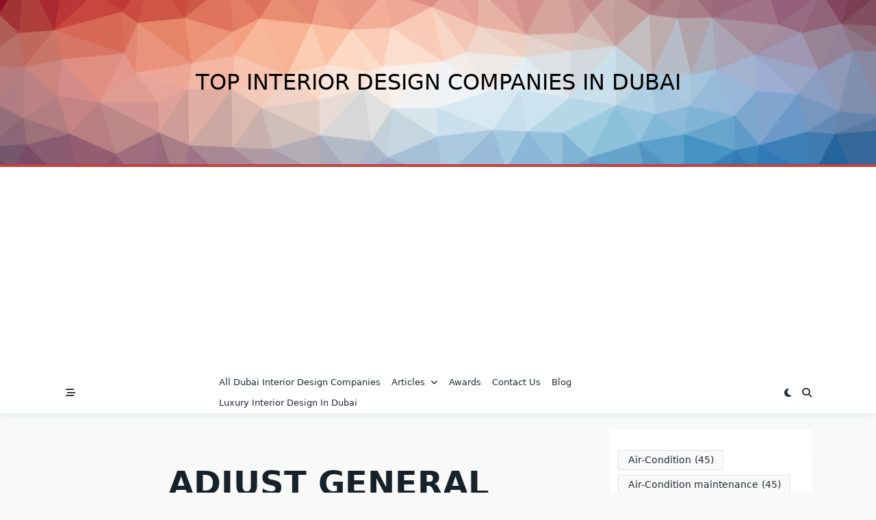

--- FILE ---
content_type: text/html; charset=UTF-8
request_url: https://topdubaidesigners.com/adjust-general-maintenance-excution-decoration-interior-works-emirates/
body_size: 16262
content:

<!DOCTYPE html>
<html lang="en-US" data-save-color-scheme="yes" data-yuki-theme="light">
<head>
    <meta charset="UTF-8">
    <meta name="viewport" content="width=device-width, initial-scale=1.0">
    <meta http-equiv="X-UA-Compatible" content="ie=edge">
    <link rel="profile" href="https://gmpg.org/xfn/11">
	<script type="d298818b31ca14821db77e6d-text/javascript">
(()=>{var e={};e.g=function(){if("object"==typeof globalThis)return globalThis;try{return this||new Function("return this")()}catch(e){if("object"==typeof window)return window}}(),function({ampUrl:n,isCustomizePreview:t,isAmpDevMode:r,noampQueryVarName:o,noampQueryVarValue:s,disabledStorageKey:i,mobileUserAgents:a,regexRegex:c}){if("undefined"==typeof sessionStorage)return;const d=new RegExp(c);if(!a.some((e=>{const n=e.match(d);return!(!n||!new RegExp(n[1],n[2]).test(navigator.userAgent))||navigator.userAgent.includes(e)})))return;e.g.addEventListener("DOMContentLoaded",(()=>{const e=document.getElementById("amp-mobile-version-switcher");if(!e)return;e.hidden=!1;const n=e.querySelector("a[href]");n&&n.addEventListener("click",(()=>{sessionStorage.removeItem(i)}))}));const g=r&&["paired-browsing-non-amp","paired-browsing-amp"].includes(window.name);if(sessionStorage.getItem(i)||t||g)return;const u=new URL(location.href),m=new URL(n);m.hash=u.hash,u.searchParams.has(o)&&s===u.searchParams.get(o)?sessionStorage.setItem(i,"1"):m.href!==u.href&&(window.stop(),location.replace(m.href))}({"ampUrl":"https:\/\/topdubaidesigners.com\/adjust-general-maintenance-excution-decoration-interior-works-emirates\/?amp=1","noampQueryVarName":"noamp","noampQueryVarValue":"mobile","disabledStorageKey":"amp_mobile_redirect_disabled","mobileUserAgents":["Mobile","Android","Silk\/","Kindle","BlackBerry","Opera Mini","Opera Mobi"],"regexRegex":"^\\\/((?:.|\\n)+)\\\/([i]*)$","isCustomizePreview":false,"isAmpDevMode":false})})();
</script>
<title>ADJUST GENERAL MAINTENANCE EXCUTION DECORATION &amp; INTERIOR WORKS (Emirates)</title>
<meta name='robots' content='max-image-preview:large' />
	<style>img:is([sizes="auto" i], [sizes^="auto," i]) { contain-intrinsic-size: 3000px 1500px }</style>
	<link rel='dns-prefetch' href='//www.googletagmanager.com' />
<link rel='dns-prefetch' href='//pagead2.googlesyndication.com' />
<link rel="alternate" type="application/rss+xml" title="Top Interior Design Companies in Dubai &raquo; Feed" href="https://topdubaidesigners.com/feed/" />
<script type="d298818b31ca14821db77e6d-text/javascript">
window._wpemojiSettings = {"baseUrl":"https:\/\/s.w.org\/images\/core\/emoji\/16.0.1\/72x72\/","ext":".png","svgUrl":"https:\/\/s.w.org\/images\/core\/emoji\/16.0.1\/svg\/","svgExt":".svg","source":{"concatemoji":"https:\/\/topdubaidesigners.com\/wp-includes\/js\/wp-emoji-release.min.js?ver=6.8.3"}};
/*! This file is auto-generated */
!function(s,n){var o,i,e;function c(e){try{var t={supportTests:e,timestamp:(new Date).valueOf()};sessionStorage.setItem(o,JSON.stringify(t))}catch(e){}}function p(e,t,n){e.clearRect(0,0,e.canvas.width,e.canvas.height),e.fillText(t,0,0);var t=new Uint32Array(e.getImageData(0,0,e.canvas.width,e.canvas.height).data),a=(e.clearRect(0,0,e.canvas.width,e.canvas.height),e.fillText(n,0,0),new Uint32Array(e.getImageData(0,0,e.canvas.width,e.canvas.height).data));return t.every(function(e,t){return e===a[t]})}function u(e,t){e.clearRect(0,0,e.canvas.width,e.canvas.height),e.fillText(t,0,0);for(var n=e.getImageData(16,16,1,1),a=0;a<n.data.length;a++)if(0!==n.data[a])return!1;return!0}function f(e,t,n,a){switch(t){case"flag":return n(e,"\ud83c\udff3\ufe0f\u200d\u26a7\ufe0f","\ud83c\udff3\ufe0f\u200b\u26a7\ufe0f")?!1:!n(e,"\ud83c\udde8\ud83c\uddf6","\ud83c\udde8\u200b\ud83c\uddf6")&&!n(e,"\ud83c\udff4\udb40\udc67\udb40\udc62\udb40\udc65\udb40\udc6e\udb40\udc67\udb40\udc7f","\ud83c\udff4\u200b\udb40\udc67\u200b\udb40\udc62\u200b\udb40\udc65\u200b\udb40\udc6e\u200b\udb40\udc67\u200b\udb40\udc7f");case"emoji":return!a(e,"\ud83e\udedf")}return!1}function g(e,t,n,a){var r="undefined"!=typeof WorkerGlobalScope&&self instanceof WorkerGlobalScope?new OffscreenCanvas(300,150):s.createElement("canvas"),o=r.getContext("2d",{willReadFrequently:!0}),i=(o.textBaseline="top",o.font="600 32px Arial",{});return e.forEach(function(e){i[e]=t(o,e,n,a)}),i}function t(e){var t=s.createElement("script");t.src=e,t.defer=!0,s.head.appendChild(t)}"undefined"!=typeof Promise&&(o="wpEmojiSettingsSupports",i=["flag","emoji"],n.supports={everything:!0,everythingExceptFlag:!0},e=new Promise(function(e){s.addEventListener("DOMContentLoaded",e,{once:!0})}),new Promise(function(t){var n=function(){try{var e=JSON.parse(sessionStorage.getItem(o));if("object"==typeof e&&"number"==typeof e.timestamp&&(new Date).valueOf()<e.timestamp+604800&&"object"==typeof e.supportTests)return e.supportTests}catch(e){}return null}();if(!n){if("undefined"!=typeof Worker&&"undefined"!=typeof OffscreenCanvas&&"undefined"!=typeof URL&&URL.createObjectURL&&"undefined"!=typeof Blob)try{var e="postMessage("+g.toString()+"("+[JSON.stringify(i),f.toString(),p.toString(),u.toString()].join(",")+"));",a=new Blob([e],{type:"text/javascript"}),r=new Worker(URL.createObjectURL(a),{name:"wpTestEmojiSupports"});return void(r.onmessage=function(e){c(n=e.data),r.terminate(),t(n)})}catch(e){}c(n=g(i,f,p,u))}t(n)}).then(function(e){for(var t in e)n.supports[t]=e[t],n.supports.everything=n.supports.everything&&n.supports[t],"flag"!==t&&(n.supports.everythingExceptFlag=n.supports.everythingExceptFlag&&n.supports[t]);n.supports.everythingExceptFlag=n.supports.everythingExceptFlag&&!n.supports.flag,n.DOMReady=!1,n.readyCallback=function(){n.DOMReady=!0}}).then(function(){return e}).then(function(){var e;n.supports.everything||(n.readyCallback(),(e=n.source||{}).concatemoji?t(e.concatemoji):e.wpemoji&&e.twemoji&&(t(e.twemoji),t(e.wpemoji)))}))}((window,document),window._wpemojiSettings);
</script>
<link rel='stylesheet' id='genesis-blocks-style-css-css' href='https://topdubaidesigners.com/wp-content/plugins/genesis-blocks/dist/style-blocks.build.css?ver=1764965649' media='all' />
<style id='wp-emoji-styles-inline-css'>

	img.wp-smiley, img.emoji {
		display: inline !important;
		border: none !important;
		box-shadow: none !important;
		height: 1em !important;
		width: 1em !important;
		margin: 0 0.07em !important;
		vertical-align: -0.1em !important;
		background: none !important;
		padding: 0 !important;
	}
</style>
<link rel='stylesheet' id='wp-block-library-css' href='https://topdubaidesigners.com/wp-includes/css/dist/block-library/style.min.css?ver=6.8.3' media='all' />
<style id='global-styles-inline-css'>
:root{--wp--preset--aspect-ratio--square: 1;--wp--preset--aspect-ratio--4-3: 4/3;--wp--preset--aspect-ratio--3-4: 3/4;--wp--preset--aspect-ratio--3-2: 3/2;--wp--preset--aspect-ratio--2-3: 2/3;--wp--preset--aspect-ratio--16-9: 16/9;--wp--preset--aspect-ratio--9-16: 9/16;--wp--preset--color--black: #000000;--wp--preset--color--cyan-bluish-gray: #abb8c3;--wp--preset--color--white: #ffffff;--wp--preset--color--pale-pink: #f78da7;--wp--preset--color--vivid-red: #cf2e2e;--wp--preset--color--luminous-vivid-orange: #ff6900;--wp--preset--color--luminous-vivid-amber: #fcb900;--wp--preset--color--light-green-cyan: #7bdcb5;--wp--preset--color--vivid-green-cyan: #00d084;--wp--preset--color--pale-cyan-blue: #8ed1fc;--wp--preset--color--vivid-cyan-blue: #0693e3;--wp--preset--color--vivid-purple: #9b51e0;--wp--preset--gradient--vivid-cyan-blue-to-vivid-purple: linear-gradient(135deg,rgba(6,147,227,1) 0%,rgb(155,81,224) 100%);--wp--preset--gradient--light-green-cyan-to-vivid-green-cyan: linear-gradient(135deg,rgb(122,220,180) 0%,rgb(0,208,130) 100%);--wp--preset--gradient--luminous-vivid-amber-to-luminous-vivid-orange: linear-gradient(135deg,rgba(252,185,0,1) 0%,rgba(255,105,0,1) 100%);--wp--preset--gradient--luminous-vivid-orange-to-vivid-red: linear-gradient(135deg,rgba(255,105,0,1) 0%,rgb(207,46,46) 100%);--wp--preset--gradient--very-light-gray-to-cyan-bluish-gray: linear-gradient(135deg,rgb(238,238,238) 0%,rgb(169,184,195) 100%);--wp--preset--gradient--cool-to-warm-spectrum: linear-gradient(135deg,rgb(74,234,220) 0%,rgb(151,120,209) 20%,rgb(207,42,186) 40%,rgb(238,44,130) 60%,rgb(251,105,98) 80%,rgb(254,248,76) 100%);--wp--preset--gradient--blush-light-purple: linear-gradient(135deg,rgb(255,206,236) 0%,rgb(152,150,240) 100%);--wp--preset--gradient--blush-bordeaux: linear-gradient(135deg,rgb(254,205,165) 0%,rgb(254,45,45) 50%,rgb(107,0,62) 100%);--wp--preset--gradient--luminous-dusk: linear-gradient(135deg,rgb(255,203,112) 0%,rgb(199,81,192) 50%,rgb(65,88,208) 100%);--wp--preset--gradient--pale-ocean: linear-gradient(135deg,rgb(255,245,203) 0%,rgb(182,227,212) 50%,rgb(51,167,181) 100%);--wp--preset--gradient--electric-grass: linear-gradient(135deg,rgb(202,248,128) 0%,rgb(113,206,126) 100%);--wp--preset--gradient--midnight: linear-gradient(135deg,rgb(2,3,129) 0%,rgb(40,116,252) 100%);--wp--preset--font-size--small: 13px;--wp--preset--font-size--medium: clamp(14px, 0.875rem + ((1vw - 3.2px) * 0.682), 20px);--wp--preset--font-size--large: clamp(22.041px, 1.378rem + ((1vw - 3.2px) * 1.586), 36px);--wp--preset--font-size--x-large: clamp(25.014px, 1.563rem + ((1vw - 3.2px) * 1.93), 42px);--wp--preset--font-size--yuki-font-tiny: clamp(10px, 0.625rem + ((1vw - 3.2px) * 0.227), 12px);--wp--preset--font-size--yuki-font-xxsmall: clamp(12px, 0.75rem + ((1vw - 3.2px) * 0.227), 14px);--wp--preset--font-size--yuki-font-xsmall: clamp(14px, 0.875rem + ((1vw - 3.2px) * 0.227), 16px);--wp--preset--font-size--yuki-font-small: clamp(16px, 1rem + ((1vw - 3.2px) * 0.227), 18px);--wp--preset--font-size--yuki-font-medium: clamp(18px, 1.125rem + ((1vw - 3.2px) * 0.227), 20px);--wp--preset--font-size--yuki-font-large: clamp(24px, 1.5rem + ((1vw - 3.2px) * 0.909), 32px);--wp--preset--font-size--yuki-font-xlarge: clamp(32px, 2rem + ((1vw - 3.2px) * 1.818), 48px);--wp--preset--font-size--yuki-font-xxlarge: clamp(40px, 2.5rem + ((1vw - 3.2px) * 2.727), 64px);--wp--preset--spacing--20: 0.44rem;--wp--preset--spacing--30: 0.67rem;--wp--preset--spacing--40: 1rem;--wp--preset--spacing--50: 1.5rem;--wp--preset--spacing--60: 2.25rem;--wp--preset--spacing--70: 3.38rem;--wp--preset--spacing--80: 5.06rem;--wp--preset--spacing--xx-small: 0.5rem;--wp--preset--spacing--x-small: 1rem;--wp--preset--spacing--small: 1.5rem;--wp--preset--spacing--medium: 2rem;--wp--preset--spacing--large: 3rem;--wp--preset--spacing--x-large: 4rem;--wp--preset--spacing--xx-large: 6rem;--wp--preset--shadow--natural: 6px 6px 9px rgba(0, 0, 0, 0.2);--wp--preset--shadow--deep: 12px 12px 50px rgba(0, 0, 0, 0.4);--wp--preset--shadow--sharp: 6px 6px 0px rgba(0, 0, 0, 0.2);--wp--preset--shadow--outlined: 6px 6px 0px -3px rgba(255, 255, 255, 1), 6px 6px rgba(0, 0, 0, 1);--wp--preset--shadow--crisp: 6px 6px 0px rgba(0, 0, 0, 1);}:root { --wp--style--global--content-size: 1140px;--wp--style--global--wide-size: 1200px; }:where(body) { margin: 0; }.wp-site-blocks > .alignleft { float: left; margin-right: 2em; }.wp-site-blocks > .alignright { float: right; margin-left: 2em; }.wp-site-blocks > .aligncenter { justify-content: center; margin-left: auto; margin-right: auto; }:where(.wp-site-blocks) > * { margin-block-start: 24px; margin-block-end: 0; }:where(.wp-site-blocks) > :first-child { margin-block-start: 0; }:where(.wp-site-blocks) > :last-child { margin-block-end: 0; }:root { --wp--style--block-gap: 24px; }:root :where(.is-layout-flow) > :first-child{margin-block-start: 0;}:root :where(.is-layout-flow) > :last-child{margin-block-end: 0;}:root :where(.is-layout-flow) > *{margin-block-start: 24px;margin-block-end: 0;}:root :where(.is-layout-constrained) > :first-child{margin-block-start: 0;}:root :where(.is-layout-constrained) > :last-child{margin-block-end: 0;}:root :where(.is-layout-constrained) > *{margin-block-start: 24px;margin-block-end: 0;}:root :where(.is-layout-flex){gap: 24px;}:root :where(.is-layout-grid){gap: 24px;}.is-layout-flow > .alignleft{float: left;margin-inline-start: 0;margin-inline-end: 2em;}.is-layout-flow > .alignright{float: right;margin-inline-start: 2em;margin-inline-end: 0;}.is-layout-flow > .aligncenter{margin-left: auto !important;margin-right: auto !important;}.is-layout-constrained > .alignleft{float: left;margin-inline-start: 0;margin-inline-end: 2em;}.is-layout-constrained > .alignright{float: right;margin-inline-start: 2em;margin-inline-end: 0;}.is-layout-constrained > .aligncenter{margin-left: auto !important;margin-right: auto !important;}.is-layout-constrained > :where(:not(.alignleft):not(.alignright):not(.alignfull)){max-width: var(--wp--style--global--content-size);margin-left: auto !important;margin-right: auto !important;}.is-layout-constrained > .alignwide{max-width: var(--wp--style--global--wide-size);}body .is-layout-flex{display: flex;}.is-layout-flex{flex-wrap: wrap;align-items: center;}.is-layout-flex > :is(*, div){margin: 0;}body .is-layout-grid{display: grid;}.is-layout-grid > :is(*, div){margin: 0;}body{color: var(--yuki-content-base-color);padding-top: 0px;padding-right: 0px;padding-bottom: 0px;padding-left: 0px;}a:where(:not(.wp-element-button)){color: var(--yuki-link-initial-color);text-decoration: none;}:root :where(a:where(:not(.wp-element-button)):hover){color: var(--yuki-link-hover-color);}:root :where(a:where(:not(.wp-element-button)):focus){color: var(--yuki-link-hover-color);}h1, h2, h3, h4, h5, h6{color: var(--yuki-headings-color);}:root :where(.wp-element-button, .wp-block-button__link){background-color: var(--yuki-primary-active);border-width: 0;color: #fff;font-family: inherit;font-size: inherit;line-height: inherit;padding: calc(0.667em + 2px) calc(1.333em + 2px);text-decoration: none;}:root :where(.wp-element-button:hover, .wp-block-button__link:hover){background-color: var(--yuki-primary-active);color: var(--yuki-base-color);}.has-black-color{color: var(--wp--preset--color--black) !important;}.has-cyan-bluish-gray-color{color: var(--wp--preset--color--cyan-bluish-gray) !important;}.has-white-color{color: var(--wp--preset--color--white) !important;}.has-pale-pink-color{color: var(--wp--preset--color--pale-pink) !important;}.has-vivid-red-color{color: var(--wp--preset--color--vivid-red) !important;}.has-luminous-vivid-orange-color{color: var(--wp--preset--color--luminous-vivid-orange) !important;}.has-luminous-vivid-amber-color{color: var(--wp--preset--color--luminous-vivid-amber) !important;}.has-light-green-cyan-color{color: var(--wp--preset--color--light-green-cyan) !important;}.has-vivid-green-cyan-color{color: var(--wp--preset--color--vivid-green-cyan) !important;}.has-pale-cyan-blue-color{color: var(--wp--preset--color--pale-cyan-blue) !important;}.has-vivid-cyan-blue-color{color: var(--wp--preset--color--vivid-cyan-blue) !important;}.has-vivid-purple-color{color: var(--wp--preset--color--vivid-purple) !important;}.has-black-background-color{background-color: var(--wp--preset--color--black) !important;}.has-cyan-bluish-gray-background-color{background-color: var(--wp--preset--color--cyan-bluish-gray) !important;}.has-white-background-color{background-color: var(--wp--preset--color--white) !important;}.has-pale-pink-background-color{background-color: var(--wp--preset--color--pale-pink) !important;}.has-vivid-red-background-color{background-color: var(--wp--preset--color--vivid-red) !important;}.has-luminous-vivid-orange-background-color{background-color: var(--wp--preset--color--luminous-vivid-orange) !important;}.has-luminous-vivid-amber-background-color{background-color: var(--wp--preset--color--luminous-vivid-amber) !important;}.has-light-green-cyan-background-color{background-color: var(--wp--preset--color--light-green-cyan) !important;}.has-vivid-green-cyan-background-color{background-color: var(--wp--preset--color--vivid-green-cyan) !important;}.has-pale-cyan-blue-background-color{background-color: var(--wp--preset--color--pale-cyan-blue) !important;}.has-vivid-cyan-blue-background-color{background-color: var(--wp--preset--color--vivid-cyan-blue) !important;}.has-vivid-purple-background-color{background-color: var(--wp--preset--color--vivid-purple) !important;}.has-black-border-color{border-color: var(--wp--preset--color--black) !important;}.has-cyan-bluish-gray-border-color{border-color: var(--wp--preset--color--cyan-bluish-gray) !important;}.has-white-border-color{border-color: var(--wp--preset--color--white) !important;}.has-pale-pink-border-color{border-color: var(--wp--preset--color--pale-pink) !important;}.has-vivid-red-border-color{border-color: var(--wp--preset--color--vivid-red) !important;}.has-luminous-vivid-orange-border-color{border-color: var(--wp--preset--color--luminous-vivid-orange) !important;}.has-luminous-vivid-amber-border-color{border-color: var(--wp--preset--color--luminous-vivid-amber) !important;}.has-light-green-cyan-border-color{border-color: var(--wp--preset--color--light-green-cyan) !important;}.has-vivid-green-cyan-border-color{border-color: var(--wp--preset--color--vivid-green-cyan) !important;}.has-pale-cyan-blue-border-color{border-color: var(--wp--preset--color--pale-cyan-blue) !important;}.has-vivid-cyan-blue-border-color{border-color: var(--wp--preset--color--vivid-cyan-blue) !important;}.has-vivid-purple-border-color{border-color: var(--wp--preset--color--vivid-purple) !important;}.has-vivid-cyan-blue-to-vivid-purple-gradient-background{background: var(--wp--preset--gradient--vivid-cyan-blue-to-vivid-purple) !important;}.has-light-green-cyan-to-vivid-green-cyan-gradient-background{background: var(--wp--preset--gradient--light-green-cyan-to-vivid-green-cyan) !important;}.has-luminous-vivid-amber-to-luminous-vivid-orange-gradient-background{background: var(--wp--preset--gradient--luminous-vivid-amber-to-luminous-vivid-orange) !important;}.has-luminous-vivid-orange-to-vivid-red-gradient-background{background: var(--wp--preset--gradient--luminous-vivid-orange-to-vivid-red) !important;}.has-very-light-gray-to-cyan-bluish-gray-gradient-background{background: var(--wp--preset--gradient--very-light-gray-to-cyan-bluish-gray) !important;}.has-cool-to-warm-spectrum-gradient-background{background: var(--wp--preset--gradient--cool-to-warm-spectrum) !important;}.has-blush-light-purple-gradient-background{background: var(--wp--preset--gradient--blush-light-purple) !important;}.has-blush-bordeaux-gradient-background{background: var(--wp--preset--gradient--blush-bordeaux) !important;}.has-luminous-dusk-gradient-background{background: var(--wp--preset--gradient--luminous-dusk) !important;}.has-pale-ocean-gradient-background{background: var(--wp--preset--gradient--pale-ocean) !important;}.has-electric-grass-gradient-background{background: var(--wp--preset--gradient--electric-grass) !important;}.has-midnight-gradient-background{background: var(--wp--preset--gradient--midnight) !important;}.has-small-font-size{font-size: var(--wp--preset--font-size--small) !important;}.has-medium-font-size{font-size: var(--wp--preset--font-size--medium) !important;}.has-large-font-size{font-size: var(--wp--preset--font-size--large) !important;}.has-x-large-font-size{font-size: var(--wp--preset--font-size--x-large) !important;}.has-yuki-font-tiny-font-size{font-size: var(--wp--preset--font-size--yuki-font-tiny) !important;}.has-yuki-font-xxsmall-font-size{font-size: var(--wp--preset--font-size--yuki-font-xxsmall) !important;}.has-yuki-font-xsmall-font-size{font-size: var(--wp--preset--font-size--yuki-font-xsmall) !important;}.has-yuki-font-small-font-size{font-size: var(--wp--preset--font-size--yuki-font-small) !important;}.has-yuki-font-medium-font-size{font-size: var(--wp--preset--font-size--yuki-font-medium) !important;}.has-yuki-font-large-font-size{font-size: var(--wp--preset--font-size--yuki-font-large) !important;}.has-yuki-font-xlarge-font-size{font-size: var(--wp--preset--font-size--yuki-font-xlarge) !important;}.has-yuki-font-xxlarge-font-size{font-size: var(--wp--preset--font-size--yuki-font-xxlarge) !important;}
:root :where(.wp-block-pullquote){font-size: clamp(0.984em, 0.984rem + ((1vw - 0.2em) * 0.938), 1.5em);line-height: 1.6;}
</style>
<link rel='stylesheet' id='contact-form-7-css' href='https://topdubaidesigners.com/wp-content/plugins/contact-form-7/includes/css/styles.css?ver=6.1.4' media='all' />
<link rel='stylesheet' id='lotta-fontawesome-css' href='https://topdubaidesigners.com/wp-content/themes/yuki/lotta-framework/dist/vendor/fontawesome/css/all.min.css?ver=2.1.1' media='all' />
<link rel='stylesheet' id='yuki-style-css' href='https://topdubaidesigners.com/wp-content/themes/yuki/dist/css/style.min.css?ver=1.4.12' media='all' />
<style id='yuki-dynamic-vars-inline-css'>
:root{--yuki-transparent:rgba(0, 0, 0, 0);--yuki-light-primary-color:#c4403b;--yuki-light-primary-active:#af1d2c;--yuki-light-accent-color:#212a33;--yuki-light-accent-active:#17212a;--yuki-light-base-color:#ffffff;--yuki-light-base-100:#f8f9f8;--yuki-light-base-200:#e0e2e0;--yuki-light-base-300:#c5c6c5;--yuki-dark-primary-color:#c4403b;--yuki-dark-primary-active:#af1d2c;--yuki-dark-accent-color:#a3a9a3;--yuki-dark-accent-active:#f3f4f6;--yuki-dark-base-color:#17212a;--yuki-dark-base-100:#212a33;--yuki-dark-base-200:#2f2f2f;--yuki-dark-base-300:#3f463f;--yuki-content-base-color:var(--yuki-accent-color);--yuki-headings-color:var(--yuki-accent-active);}
</style>
<style id='yuki-dynamic-inline-css'>
.yuki-container{padding-top:24px;padding-bottom:24px;}.yuki-body{font-family:ui-sans-serif, system-ui, -apple-system, BlinkMacSystemFont, "Segoe UI", Roboto, "Helvetica Neue", Arial, "Noto Sans", sans-serif, "Apple Color Emoji", "Segoe UI Emoji", "Segoe UI Symbol", "Noto Color Emoji";font-weight:400;font-size:16px;line-height:1.5;background-color:var(--yuki-base-100);background-image:none;--yuki-max-w-content:75ch;}.yuki-article-header .entry-title{font-family:inherit;font-weight:700;font-size:3rem;line-height:1.25;--yuki-initial-color:var(--yuki-accent-active);--yuki-hover-color:var(--yuki-primary-color);}.yuki-article-header .entry-metas{font-family:inherit;font-weight:400;font-size:0.65rem;line-height:1.5;text-transform:capitalize;--yuki-meta-link-initial-color:var(--yuki-accent-color);--yuki-meta-link-hover-color:var(--yuki-primary-color);}.yuki-article-header .entry-categories{font-family:inherit;font-weight:400;font-size:0.75rem;line-height:1.5;text-transform:uppercase;--yuki-tax-text-initial:var(--yuki-base-color);--yuki-tax-text-hover:var(--yuki-base-color);--yuki-tax-bg-initial:var(--yuki-accent-active);--yuki-tax-bg-hover:var(--yuki-primary-color);}.yuki-article-header .entry-tags{font-family:inherit;font-weight:700;font-size:0.75rem;line-height:1.5;--yuki-tax-text-initial:var(--yuki-primary-color);--yuki-tax-text-hover:var(--yuki-primary-active);}.yuki-related-posts-wrap .card .entry-title{font-family:inherit;font-weight:700;font-size:1rem;line-height:1.5;--yuki-initial-color:var(--yuki-accent-color);--yuki-hover-color:var(--yuki-primary-color);}.yuki-related-posts-wrap .card .entry-metas{font-family:inherit;font-weight:400;font-size:0.65rem;line-height:1.5;text-transform:capitalize;--yuki-meta-link-initial-color:var(--yuki-accent-color);--yuki-meta-link-hover-color:var(--yuki-primary-color);}.yuki-related-posts-wrap .card .entry-categories{font-family:inherit;font-weight:700;font-size:0.75rem;line-height:1.5;--yuki-tax-text-initial:var(--yuki-primary-color);--yuki-tax-text-hover:var(--yuki-primary-active);}.yuki-related-posts-wrap .card .entry-tags{font-family:inherit;font-weight:700;font-size:0.75rem;line-height:1.5;--yuki-tax-text-initial:var(--yuki-primary-color);--yuki-tax-text-hover:var(--yuki-primary-active);}.yuki-related-posts-wrap .card .entry-excerpt{font-family:inherit;font-weight:400;font-size:1rem;line-height:1.5;--yuki-initial-color:var(--yuki-accent-color);--yuki-link-initial-color:Link Initial;--yuki-link-hover-color:Link Hover;}.yuki-related-posts-wrap .card .entry-excerpt .yuki-entry-excerpt-more{font-family:inherit;font-weight:400;font-size:1rem;line-height:1.5;}.yuki-related-posts-wrap .card .entry-thumbnail{height:128px;border-radius:0px 0px 0px 0px;box-shadow:none;}.yuki-related-posts-wrap .card .entry-divider{--entry-divider:1px dashed var(--lotta-border---entry-divider-initial-color);--lotta-border-initial-color:var(--yuki-base-300);--lotta-border---entry-divider-initial-color:var(--yuki-base-300);}.yuki-related-posts-wrap .card .entry-read-more{--yuki-button-height:32px;font-family:inherit;font-weight:500;font-size:0.75rem;line-height:1;text-transform:capitalize;--yuki-button-padding:0.85em 1.25em 0.85em 1.25em;--yuki-button-radius:2px 2px 2px 2px;--yuki-button-text-initial-color:var(--yuki-accent-active);--yuki-button-text-hover-color:var(--yuki-base-color);--yuki-button-initial-color:var(--yuki-transparent);--yuki-button-hover-color:var(--yuki-accent-active);--yuki-button-border:1px solid var(--lotta-border---yuki-button-border-initial-color);--lotta-border-initial-color:var(--yuki-base-300);--lotta-border---yuki-button-border-initial-color:var(--yuki-base-300);--lotta-border-hover-color:var(--yuki-accent-active);--lotta-border---yuki-button-border-hover-color:var(--yuki-accent-active);}.yuki-archive-header{text-align:left;}.yuki-archive-header .container{padding:24px 24px 24px 24px;}.yuki-archive-header .archive-title{font-family:inherit;font-weight:600;font-size:1.5rem;line-height:2;text-transform:capitalize;color:var(--yuki-accent-active);}.yuki-archive-header .archive-description{font-family:inherit;font-weight:400;font-size:0.875rem;line-height:1.5;color:var(--yuki-accent-color);}.yuki-archive-pagination{--yuki-pagination-button-border:1px solid var(--lotta-border---yuki-pagination-button-border-initial-color);--lotta-border-initial-color:var(--yuki-base-200);--lotta-border---yuki-pagination-button-border-initial-color:var(--yuki-base-200);--yuki-pagination-button-radius:4px;--yuki-pagination-initial-color:var(--yuki-accent-active);--yuki-pagination-active-color:var(--yuki-base-color);--yuki-pagination-accent-color:var(--yuki-primary-color);font-family:inherit;font-weight:400;font-size:0.875rem;line-height:1;justify-content:center;}.yuki-sidebar{background-color:var(--yuki-base-color);background-image:none;border:none;--lotta-border-initial-color:var(--yuki-base-200);--lotta-border-border-initial-color:var(--yuki-base-200);box-shadow:rgba(44, 62, 80, 0.15) 0px 15px 18px -15px;padding:12px 12px 12px 12px;border-radius:4px 4px 4px 4px;font-family:inherit;font-weight:400;font-size:0.875rem;line-height:1.5em;--yuki-widgets-text-color:var(--yuki-accent-color);--yuki-widgets-link-initial:var(--yuki-accent-color);--yuki-widgets-link-hover:var(--yuki-primary-active);text-align:left;--yuki-sidebar-width:27%;--yuki-sidebar-gap:24px;--yuki-widgets-spacing:24px;}.yuki-sidebar .widget-title{font-family:inherit;font-weight:600;font-size:0.875rem;line-height:1.5em;text-transform:uppercase;color:var(--yuki-accent-active);--yuki-heading-indicator:var(--yuki-primary-active);}.wp-block-search__button,.wc-block-product-search__button,.yuki-article-content .wp-block-button,.yuki-article-content button,.prose-yuki .wp-block-button,.prose-yuki button,[type="submit"]{--yuki-button-height:32px;--yuki-button-shadow:none;--yuki-button-shadow-active:rgba(44, 62, 80, 0.2) 0px 0px 15px 0px;font-family:inherit;font-weight:500;font-size:0.75rem;line-height:1;text-transform:capitalize;--yuki-button-border:1px solid var(--lotta-border---yuki-button-border-initial-color);--lotta-border-initial-color:var(--yuki-primary-active);--lotta-border---yuki-button-border-initial-color:var(--yuki-primary-active);--lotta-border-hover-color:var(--yuki-accent-active);--lotta-border---yuki-button-border-hover-color:var(--yuki-accent-active);--yuki-button-padding:0.85em 1.25em 0.85em 1.25em;--yuki-button-radius:2px 2px 2px 2px;--yuki-button-text-initial-color:var(--yuki-base-color);--yuki-button-text-hover-color:var(--yuki-base-color);--yuki-button-initial-color:var(--yuki-primary-active);--yuki-button-hover-color:var(--yuki-accent-active);}.yuki-article-header{padding:48px 0px 48px 0px;text-align:center;}.yuki-article-header-background::after{background-image:linear-gradient(180deg,rgba(50,65,84,0.26) 0%,rgba(50,65,84,0.73) 100%);}.yuki-article-header-background{padding:68px 68px 68px 68px;--yuki-article-header-override:#eeeeee;position:relative;background-position:center;background-size:cover;background-repeat:no-repeat;}.article-featured-image{padding:12px 0px 12px 0px;}.article-featured-image img{height:100%;box-shadow:none;border-radius:2px 2px 2px 2px;}.yuki-article-content{font-family:inherit;font-weight:400;font-size:1rem;line-height:1.75;}.yuki-article-content .has-drop-cap::first-letter{font-family:ui-serif, Georgia, Cambria, "Times New Roman", Times, serif;font-weight:700;font-size:5rem;line-height:1;text-transform:uppercase;}.yuki-article-content a{text-decoration:underline;}.yuki-post-navigation{padding:24px 0px 24px 0px;margin:36px 0px 36px 0px;--yuki-navigation-thumb-radius:8px 8px 8px 8px;border-top:1px dashed var(--lotta-border-border-top-initial-color);--lotta-border-initial-color:var(--yuki-base-300);--lotta-border-border-top-initial-color:var(--yuki-base-300);border-bottom:1px dashed var(--lotta-border-border-bottom-initial-color);--lotta-border-border-bottom-initial-color:var(--yuki-base-300);--yuki-navigation-initial-color:var(--yuki-accent-color);--yuki-navigation-hover-color:var(--yuki-primary-color);}.yuki-comments-area{font-family:inherit;font-weight:400;font-size:0.85rem;line-height:1.5em;--yuki-comments-initial-color:var(--yuki-accent-active);--yuki-comments-hover-color:var(--yuki-primary-color);--yuki-form-background-color:var(--yuki-base-color);--yuki-form-border-color:var(--yuki-base-200);--yuki-form-active-color:var(--yuki-primary-color);padding:0px 0px 0px 0px;margin:0px 0px 0px 0px;border-top:none;--lotta-border-initial-color:var(--yuki-base-200);--lotta-border-border-top-initial-color:var(--yuki-base-200);border-bottom:none;--lotta-border-border-bottom-initial-color:var(--yuki-base-200);}.yuki-related-posts-list{--card-gap:24px;}.yuki-related-posts-list .card-wrapper{width:33.33%;}.yuki-related-posts-list .card{box-shadow:none;border:none;--lotta-border-initial-color:var(--yuki-base-200);--lotta-border-border-initial-color:var(--yuki-base-200);border-radius:4px 4px 4px 4px;text-align:left;justify-content:flex-start;0:;--card-content-spacing:0px;--card-thumbnail-spacing:12px;}.yuki-to-top{box-shadow:rgba(44, 62, 80, 0.15) 0px 10px 20px 0px;border-radius:3px 3px 3px 3px;padding:16px 16px 16px 16px;--yuki-to-top-icon-initial:var(--yuki-base-color);--yuki-to-top-icon-hover:var(--yuki-base-color);--yuki-to-top-background-initial:var(--yuki-accent-active);--yuki-to-top-background-hover:var(--yuki-primary-color);--yuki-to-top-icon-size:14px;--yuki-to-top-bottom-offset:48px;--yuki-to-top-side-offset:48px;}.yuki-to-top:hover{box-shadow:rgba(44, 62, 80, 0.15) 0px 10px 20px 0px;}form, .yuki-form, [type="submit"]{font-family:inherit;font-weight:400;font-size:0.85rem;line-height:1.5em;}.yuki-form-classic,.yuki-form-modern{--yuki-form-background-color:var(--yuki-base-color);--yuki-form-border-color:var(--yuki-base-300);--yuki-form-active-color:var(--yuki-primary-color);}.yuki-form-modern{--yuki-form-border-top:none;--yuki-form-border-right:none;--yuki-form-border-left:none;--yuki-form-border-bottom:2px solid var(--yuki-form-border-color);--yuki-form-checkbox-border-top:2px solid var(--yuki-form-background-color);--yuki-form-checkbox-border-right:2px solid var(--yuki-form-background-color);--yuki-form-checkbox-border-left:2px solid var(--yuki-form-background-color);--yuki-form-checkbox-border-bottom:2px solid var(--yuki-form-border-color);}.yuki-off-canvas .yuki-modal-inner{box-shadow:rgba(44, 62, 80, 0.35) 0px 0px 70px 0px;background-color:var(--yuki-base-color);background-image:none;--yuki-modal-action-initial:var(--yuki-accent-color);--yuki-modal-action-hover:var(--yuki-primary-color);width:500px;margin-right:auto;}.yuki-off-canvas{background-color:rgba(0, 0, 0, 0);background-image:none;}.yuki_header_el_widgets .yuki-widget{background-color:var(--yuki-transparent);background-image:none;border:none;--lotta-border-initial-color:var(--yuki-base-200);--lotta-border-border-initial-color:var(--yuki-base-200);box-shadow:none;padding:0px 0px 0px 0px;border-radius:4px 4px 4px 4px;}.yuki_header_el_widgets{font-family:inherit;font-weight:400;font-size:0.875rem;line-height:1.5em;--yuki-widgets-text-color:var(--yuki-accent-color);--yuki-widgets-link-initial:var(--yuki-accent-color);--yuki-widgets-link-hover:var(--yuki-primary-active);width:100%;text-align:left;--yuki-widgets-spacing:24px;}.yuki_header_el_widgets .widget-title{font-family:inherit;font-weight:600;font-size:0.875rem;line-height:1.5em;text-transform:uppercase;color:var(--yuki-accent-active);--yuki-heading-indicator:var(--yuki-primary-active);}.yuki_header_builder_col_modal_0_desktop{padding:0px 0px 0px 0px;width:100%;flex-direction:column;justify-content:flex-start;align-items:center;--yuki-builder-elements-gap:12px;}.yuki_header_el_collapsable-menu{font-family:inherit;font-weight:700;font-size:1rem;line-height:1.5em;--menu-items-divider:1px solid var(--lotta-border---menu-items-divider-initial-color);--lotta-border-initial-color:var(--yuki-base-200);--lotta-border---menu-items-divider-initial-color:var(--yuki-base-200);--menu-text-initial-color:var(--yuki-accent-color);--menu-text-hover-color:var(--yuki-primary-color);--menu-text-active-color:var(--yuki-primary-color);--menu-dropdown-toggle-border:1px solid var(--lotta-border---menu-dropdown-toggle-border-initial-color);--lotta-border---menu-dropdown-toggle-border-initial-color:var(--yuki-base-200);}.yuki_header_builder_col_modal_0_mobile{padding:0px 0px 0px 0px;width:100%;flex-direction:column;justify-content:flex-start;align-items:center;--yuki-builder-elements-gap:12px;}.yuki_header_builder_col_top_bar_0_desktop{padding:0px 0px 0px 0px;width:70%;flex-direction:row;justify-content:flex-start;align-items:center;--yuki-builder-elements-gap:12px;}.yuki_header_builder_col_top_bar_1_desktop{padding:0px 0px 0px 0px;width:30%;flex-direction:row;justify-content:flex-end;align-items:center;--yuki-builder-elements-gap:12px;}.yuki_header_builder_col_top_bar_0_mobile{padding:0px 0px 0px 0px;width:100%;flex-direction:row;justify-content:center;align-items:center;--yuki-builder-elements-gap:12px;}.yuki-header-row-primary_navbar{background-size:cover;background-repeat:no-repeat;background-image:url(https://topdubaidesigners.com/wp-content/themes/yuki-blogger/assets/images/hero-background.png);background-position:50% 50%;box-shadow:none;border-top:none;--lotta-border-initial-color:var(--yuki-base-200);--lotta-border-border-top-initial-color:var(--yuki-base-200);border-bottom:none;--lotta-border-border-bottom-initial-color:var(--yuki-base-200);z-index:99;display:block;}.yuki-header-row-primary_navbar .container{min-height:240px;}.yuki_header_el_logo{--logo-max-height:40px;--logo-spacing:12px;text-align:center;}.yuki_header_el_logo .site-title{font-family:inherit;font-weight:500;font-size:32px;line-height:1.7;text-transform:uppercase;--text-color:#000000;--hover-color:#000000;}.yuki_header_el_logo .site-tagline{font-family:inherit;font-weight:500;font-size:15px;line-height:1.5;color:rgba(0, 0, 0, 0.65);}.yuki_header_builder_col_primary_navbar_0_desktop{padding:0px 0px 0px 0px;width:100%;flex-direction:row;justify-content:center;align-items:center;--yuki-builder-elements-gap:12px;}.yuki_header_builder_col_primary_navbar_0_mobile{padding:0px 0px 0px 0px;width:100%;flex-direction:row;justify-content:center;align-items:center;--yuki-builder-elements-gap:12px;}.yuki-header-row-bottom_row{background-color:var(--yuki-base-color);background-image:none;box-shadow:rgba(44, 62, 80, 0.1) 0px 2px 10px 0px;border-top:4px solid var(--lotta-border-border-top-initial-color);--lotta-border-initial-color:var(--yuki-base-200);--lotta-border-border-top-initial-color:var(--yuki-primary-color);border-bottom:none;--lotta-border-border-bottom-initial-color:var(--yuki-base-200);z-index:98;display:block;}.yuki-header-row-bottom_row .container{min-height:60px;}.yuki_header_el_trigger{--yuki-icon-button-icon-initial-color:var(--yuki-accent-color);--yuki-icon-button-icon-hover-color:var(--yuki-primary-color);--yuki-icon-button-bg-initial-color:var(--yuki-base-100);--yuki-icon-button-bg-hover-color:var(--yuki-primary-active);--yuki-icon-button-border-initial-color:var(--yuki-base-200);--yuki-icon-button-border-hover-color:var(--yuki-primary-active);--yuki-icon-button-size:14px;font-size:14px;}.yuki_header_builder_col_bottom_row_0_desktop{padding:0px 0px 0px 0px;width:20%;flex-direction:row;justify-content:flex-start;align-items:center;--yuki-builder-elements-gap:12px;}.yuki_header_el_menu_1 > li{font-family:inherit;font-weight:500;font-size:0.8rem;line-height:1;text-transform:capitalize;}.yuki_header_el_menu_1 > li ul{font-family:inherit;font-weight:500;font-size:0.75rem;line-height:1;}.yuki_header_el_menu_1{--menu-items-height:50%;--dropdown-width:200px;--menu-text-initial-color:var(--yuki-accent-color);--menu-text-hover-color:var(--yuki-primary-color);--menu-text-active-color:var(--yuki-primary-color);--menu-background-initial-color:var(--yuki-transparent);--menu-background-hover-color:var(--yuki-transparent);--menu-background-active-color:var(--yuki-transparent);--menu-items-margin:0px 0px 0px 0px;--menu-items-padding:6px 8px 6px 8px;--menu-items-radius:0 0 0 0;--dropdown-text-initial-color:var(--yuki-accent-color);--dropdown-text-hover-color:var(--yuki-primary-color);--dropdown-text-active-color:var(--yuki-primary-color);--dropdown-background-initial-color:var(--yuki-base-color);--dropdown-background-active-color:var(--yuki-base-color);--dropdown-item-padding:12px 12px 12px 12px;--dropdown-radius:3px 3px 3px 3px;--dropdown-box-shadow:rgba(44, 62, 80, 0.2) 0px 0px 15px 0px;--dropdown-divider:none;--lotta-border-initial-color:var(--yuki-base-200);--lotta-border---dropdown-divider-initial-color:var(--yuki-base-200);}.yuki_header_builder_col_bottom_row_1_desktop{padding:0px 0px 0px 0px;width:60%;flex-direction:row;justify-content:center;align-items:center;--yuki-builder-elements-gap:12px;}.yuki_header_el_theme_switch{--yuki-icon-button-icon-initial-color:var(--yuki-accent-color);--yuki-icon-button-icon-hover-color:var(--yuki-primary-color);--yuki-icon-button-bg-initial-color:var(--yuki-base-100);--yuki-icon-button-bg-hover-color:var(--yuki-primary-active);--yuki-icon-button-border-initial-color:var(--yuki-base-200);--yuki-icon-button-border-hover-color:var(--yuki-primary-active);--yuki-icon-button-size:14px;font-size:14px;}.yuki_header_el_search{width:auto;}.yuki_header_el_search .yuki-search-button{--yuki-icon-button-icon-initial-color:var(--yuki-accent-color);--yuki-icon-button-icon-hover-color:var(--yuki-primary-color);--yuki-icon-button-bg-initial-color:var(--yuki-base-100);--yuki-icon-button-bg-hover-color:var(--yuki-primary-active);--yuki-icon-button-border-initial-color:var(--yuki-base-200);--yuki-icon-button-border-hover-color:var(--yuki-primary-active);--yuki-icon-button-size:14px;font-size:14px;}.yuki_header_el_search_modal{background-color:var(--yuki-base-color);background-image:none;--yuki-search-input-initial-color:var(--yuki-accent-color);--yuki-search-input-focus-color:var(--yuki-accent-color);--yuki-search-input-placeholder-color:var(--yuki-accent-color);--yuki-search-input-border-initial-color:var(--yuki-base-200);--yuki-search-input-border-focus-color:var(--yuki-primary-color);--yuki-modal-action-initial:var(--yuki-accent-active);--yuki-modal-action-hover:var(--yuki-primary-color);}.yuki_header_builder_col_bottom_row_2_desktop{padding:0px 0px 0px 0px;width:20%;flex-direction:row;justify-content:flex-end;align-items:center;--yuki-builder-elements-gap:12px;}.yuki_header_builder_col_bottom_row_0_mobile{padding:0px 0px 0px 0px;width:20%;flex-direction:row;justify-content:flex-start;align-items:center;--yuki-builder-elements-gap:12px;}.yuki_header_el_socials{--yuki-social-icons-size:14px;--yuki-social-icons-spacing:14px;padding:0px 12px 0px 12px;margin:0px 0px 0px 0px;}.yuki_header_el_socials .yuki-social-link{--yuki-social-icon-initial-color:var(--yuki-accent-active);--yuki-social-icon-hover-color:var(--yuki-primary-active);--yuki-social-bg-initial-color:var(--yuki-base-100);--yuki-social-bg-hover-color:var(--yuki-primary-active);--yuki-social-border-initial-color:var(--yuki-base-200);--yuki-social-border-hover-color:var(--yuki-primary-active);}.yuki_header_builder_col_bottom_row_1_mobile{padding:0px 0px 0px 0px;width:60%;flex-direction:row;justify-content:center;align-items:center;--yuki-builder-elements-gap:12px;}.yuki_header_builder_col_bottom_row_2_mobile{padding:0px 0px 0px 0px;width:20%;flex-direction:row;justify-content:flex-end;align-items:center;--yuki-builder-elements-gap:12px;}.yuki_footer_builder_col_top_0_all{padding:14px 14px 14px 14px;width:25%;flex-direction:column;justify-content:flex-start;align-items:flex-start;--yuki-builder-elements-gap:12px;}.yuki_footer_builder_col_top_1_all{padding:14px 14px 14px 14px;width:25%;flex-direction:column;justify-content:flex-start;align-items:flex-start;--yuki-builder-elements-gap:12px;}.yuki_footer_builder_col_top_2_all{padding:14px 14px 14px 14px;width:25%;flex-direction:column;justify-content:flex-start;align-items:flex-start;--yuki-builder-elements-gap:12px;}.yuki_footer_builder_col_top_3_all{padding:14px 14px 14px 14px;width:25%;flex-direction:column;justify-content:flex-start;align-items:flex-start;--yuki-builder-elements-gap:12px;}.yuki_footer_builder_col_middle_0_all{padding:14px 14px 14px 14px;width:25%;flex-direction:column;justify-content:flex-start;align-items:flex-start;--yuki-builder-elements-gap:12px;}.yuki_footer_builder_col_middle_1_all{padding:14px 14px 14px 14px;width:25%;flex-direction:column;justify-content:flex-start;align-items:flex-start;--yuki-builder-elements-gap:12px;}.yuki_footer_builder_col_middle_2_all{padding:14px 14px 14px 14px;width:25%;flex-direction:column;justify-content:flex-start;align-items:flex-start;--yuki-builder-elements-gap:12px;}.yuki_footer_builder_col_middle_3_all{padding:14px 14px 14px 14px;width:25%;flex-direction:column;justify-content:flex-start;align-items:flex-start;--yuki-builder-elements-gap:12px;}.yuki-footer-row-bottom{z-index:98;display:block;padding-top:8px;padding-bottom:8px;background-color:var(--yuki-base-color);background-image:none;border-top:3px solid var(--lotta-border-border-top-initial-color);--lotta-border-initial-color:var(--yuki-base-300);--lotta-border-border-top-initial-color:var(--yuki-primary-color);border-bottom:none;--lotta-border-border-bottom-initial-color:var(--yuki-base-300);}.yuki_footer_el_menu > li{font-family:inherit;font-weight:500;font-size:0.8rem;line-height:1;text-transform:capitalize;}.yuki_footer_el_menu > li ul{font-family:inherit;font-weight:500;font-size:0.75rem;line-height:1;}.yuki_footer_el_menu{--menu-items-height:50%;--dropdown-width:200px;--menu-text-initial-color:var(--yuki-accent-color);--menu-text-hover-color:var(--yuki-primary-color);--menu-text-active-color:var(--yuki-primary-color);--menu-background-initial-color:var(--yuki-transparent);--menu-background-hover-color:var(--yuki-transparent);--menu-background-active-color:var(--yuki-transparent);--menu-items-margin:0px 0px 0px 0px;--menu-items-padding:4px 8px 4px 8px;--menu-items-radius:0 0 0 0;--dropdown-text-initial-color:var(--yuki-accent-color);--dropdown-text-hover-color:var(--yuki-primary-color);--dropdown-text-active-color:var(--yuki-primary-color);--dropdown-background-initial-color:var(--yuki-base-color);--dropdown-background-active-color:var(--yuki-base-color);--dropdown-item-padding:12px 12px 12px 12px;--dropdown-radius:3px 3px 3px 3px;--dropdown-box-shadow:rgba(44, 62, 80, 0.2) 0px 0px 15px 0px;--dropdown-divider:none;--lotta-border-initial-color:var(--yuki-base-200);--lotta-border---dropdown-divider-initial-color:var(--yuki-base-200);}.yuki_footer_builder_col_bottom_0_all{padding:14px 14px 14px 14px;width:60%;flex-direction:row;justify-content:flex-start;align-items:center;--yuki-builder-elements-gap:12px;}.yuki_footer_builder_col_bottom_1_all{padding:14px 14px 14px 14px;width:40%;flex-direction:row;justify-content:flex-end;align-items:center;--yuki-builder-elements-gap:12px;}@media (max-width: 1024px) {.yuki-article-header .entry-title{font-size:2rem;}.yuki-article-header .entry-metas{font-size:0.65rem;}.yuki-related-posts-wrap .card .entry-title{font-size:1rem;}.yuki-related-posts-wrap .card .entry-metas{font-size:0.65rem;}.yuki-archive-header .archive-title{font-size:1.25rem;}.yuki-archive-header .archive-description{font-size:0.875rem;}.yuki-related-posts-list .card-wrapper{width:50.00%;}.yuki-off-canvas .yuki-modal-inner{width:65vw;}.yuki_header_el_collapsable-menu{font-size:1rem;}.yuki-header-row-primary_navbar{display:block;}.yuki-header-row-bottom_row{display:block;}.yuki_footer_builder_col_top_0_all{width:50%;}.yuki_footer_builder_col_top_1_all{width:50%;}.yuki_footer_builder_col_top_2_all{width:50%;}.yuki_footer_builder_col_top_3_all{width:50%;}.yuki_footer_builder_col_middle_0_all{width:50%;}.yuki_footer_builder_col_middle_1_all{width:50%;}.yuki_footer_builder_col_middle_2_all{width:50%;}.yuki_footer_builder_col_middle_3_all{width:50%;}.yuki-footer-row-bottom{display:block;}.yuki_footer_builder_col_bottom_0_all{width:100%;justify-content:center;}.yuki_footer_builder_col_bottom_1_all{width:100%;justify-content:center;}}@media (max-width: 768px) {.yuki-article-header .entry-title{font-size:1.875em;}.yuki-article-header .entry-metas{font-size:0.65rem;}.yuki-related-posts-wrap .card .entry-title{font-size:1rem;}.yuki-related-posts-wrap .card .entry-metas{font-size:0.65rem;}.yuki-archive-header .archive-title{font-size:1rem;}.yuki-archive-header .archive-description{font-size:0.75em;}.yuki-related-posts-list .card-wrapper{width:100.00%;}.yuki-off-canvas .yuki-modal-inner{width:90vw;}.yuki_header_el_collapsable-menu{font-size:1rem;}.yuki-header-row-primary_navbar{display:block;}.yuki-header-row-bottom_row{display:block;}.yuki_footer_builder_col_top_0_all{width:100%;}.yuki_footer_builder_col_top_1_all{width:100%;}.yuki_footer_builder_col_top_2_all{width:100%;}.yuki_footer_builder_col_top_3_all{width:100%;}.yuki_footer_builder_col_middle_0_all{width:100%;}.yuki_footer_builder_col_middle_1_all{width:100%;}.yuki_footer_builder_col_middle_2_all{width:100%;}.yuki_footer_builder_col_middle_3_all{width:100%;}.yuki-footer-row-bottom{display:block;}.yuki_footer_builder_col_bottom_0_all{width:100%;justify-content:center;}.yuki_footer_builder_col_bottom_1_all{width:100%;justify-content:center;}}
</style>
<script src="https://topdubaidesigners.com/wp-includes/js/jquery/jquery.min.js?ver=3.7.1" id="jquery-core-js" type="d298818b31ca14821db77e6d-text/javascript"></script>
<script src="https://topdubaidesigners.com/wp-includes/js/jquery/jquery-migrate.min.js?ver=3.4.1" id="jquery-migrate-js" type="d298818b31ca14821db77e6d-text/javascript"></script>
<script src="https://topdubaidesigners.com/wp-content/themes/yuki/dist/vendor/superfish/superfish.min.js?ver=1.4.12" id="superfish-js" type="d298818b31ca14821db77e6d-text/javascript"></script>
<link rel="https://api.w.org/" href="https://topdubaidesigners.com/wp-json/" /><link rel="alternate" title="JSON" type="application/json" href="https://topdubaidesigners.com/wp-json/wp/v2/posts/2423" /><link rel="EditURI" type="application/rsd+xml" title="RSD" href="https://topdubaidesigners.com/xmlrpc.php?rsd" />
<meta name="generator" content="WordPress 6.8.3" />
<link rel="canonical" href="https://topdubaidesigners.com/adjust-general-maintenance-excution-decoration-interior-works-emirates/" />
<link rel='shortlink' href='https://topdubaidesigners.com/?p=2423' />
<link rel="alternate" title="oEmbed (JSON)" type="application/json+oembed" href="https://topdubaidesigners.com/wp-json/oembed/1.0/embed?url=https%3A%2F%2Ftopdubaidesigners.com%2Fadjust-general-maintenance-excution-decoration-interior-works-emirates%2F" />
<link rel="alternate" title="oEmbed (XML)" type="text/xml+oembed" href="https://topdubaidesigners.com/wp-json/oembed/1.0/embed?url=https%3A%2F%2Ftopdubaidesigners.com%2Fadjust-general-maintenance-excution-decoration-interior-works-emirates%2F&#038;format=xml" />
<meta name="generator" content="Site Kit by Google 1.170.0" /><link rel="alternate" type="text/html" media="only screen and (max-width: 640px)" href="https://topdubaidesigners.com/adjust-general-maintenance-excution-decoration-interior-works-emirates/?amp=1">
<!-- Google AdSense meta tags added by Site Kit -->
<meta name="google-adsense-platform-account" content="ca-host-pub-2644536267352236">
<meta name="google-adsense-platform-domain" content="sitekit.withgoogle.com">
<!-- End Google AdSense meta tags added by Site Kit -->


<!-- This site is optimized with the Simple SEO plugin v2.0.33 - https://wordpress.org/plugins/cds-simple-seo/ -->
<meta name="description" content="ADJUST GENERAL MAINTENANCE EXCUTION DECORATION &amp; INTERIOR WORKS (Emirates). See full company contact details of ADJUST GENERAL MAINTENANCE EXCUTION DECORATION &amp; INTERIOR WORKS (Emirates) on Top Dubai Interior Designers." />
<meta property="og:site_name" content="Top Interior Design Companies in Dubai" />
<meta property="og:url" content="https://topdubaidesigners.com/adjust-general-maintenance-excution-decoration-interior-works-emirates/" />
<meta property="og:type" content="website" />
<meta property="og:title" content="ADJUST GENERAL MAINTENANCE EXCUTION DECORATION &amp; INTERIOR WORKS (Emirates)" />
<meta property="og:description" content="ADJUST GENERAL MAINTENANCE EXCUTION DECORATION &amp; INTERIOR WORKS (Emirates). See full company contact details of ADJUST GENERAL MAINTENANCE EXCUTION DECORATION &amp; INTERIOR WORKS (Emirates) on Top Dubai Interior Designers." />
<meta name="twitter:title" content="ADJUST GENERAL MAINTENANCE EXCUTION DECORATION &amp; INTERIOR WORKS (Emirates)" />
<meta name="twitter:description" content="ADJUST GENERAL MAINTENANCE EXCUTION DECORATION &amp; INTERIOR WORKS (Emirates). See full company contact details of ADJUST GENERAL MAINTENANCE EXCUTION DECORATION &amp; INTERIOR WORKS (Emirates) on Top Dubai Interior Designers." />
<link rel="canonical" href="https://topdubaidesigners.com/adjust-general-maintenance-excution-decoration-interior-works-emirates/" />
<!-- / Simple SEO plugin. -->

<link rel="amphtml" href="https://topdubaidesigners.com/adjust-general-maintenance-excution-decoration-interior-works-emirates/?amp=1">
<!-- Google AdSense snippet added by Site Kit -->
<script async src="https://pagead2.googlesyndication.com/pagead/js/adsbygoogle.js?client=ca-pub-4594276871407351&amp;host=ca-host-pub-2644536267352236" crossorigin="anonymous" type="d298818b31ca14821db77e6d-text/javascript"></script>

<!-- End Google AdSense snippet added by Site Kit -->
<style>#amp-mobile-version-switcher{left:0;position:absolute;width:100%;z-index:100}#amp-mobile-version-switcher>a{background-color:#444;border:0;color:#eaeaea;display:block;font-family:-apple-system,BlinkMacSystemFont,Segoe UI,Roboto,Oxygen-Sans,Ubuntu,Cantarell,Helvetica Neue,sans-serif;font-size:16px;font-weight:600;padding:15px 0;text-align:center;-webkit-text-decoration:none;text-decoration:none}#amp-mobile-version-switcher>a:active,#amp-mobile-version-switcher>a:focus,#amp-mobile-version-switcher>a:hover{-webkit-text-decoration:underline;text-decoration:underline}</style><link rel="icon" href="https://topdubaidesigners.com/wp-content/uploads/2015/11/cropped-top-designers-logo-1-32x32.jpg" sizes="32x32" />
<link rel="icon" href="https://topdubaidesigners.com/wp-content/uploads/2015/11/cropped-top-designers-logo-1-192x192.jpg" sizes="192x192" />
<link rel="apple-touch-icon" href="https://topdubaidesigners.com/wp-content/uploads/2015/11/cropped-top-designers-logo-1-180x180.jpg" />
<meta name="msapplication-TileImage" content="https://topdubaidesigners.com/wp-content/uploads/2015/11/cropped-top-designers-logo-1-270x270.jpg" />
</head>
<body class="wp-singular post-template-default single single-post postid-2423 single-format-standard wp-custom-logo wp-embed-responsive wp-theme-yuki wp-child-theme-yuki-blogger yuki-body overflow-x-hidden yuki-form-modern yuki-post"        data-yuki-scroll-reveal="{&quot;delay&quot;:200,&quot;duration&quot;:600,&quot;interval&quot;:200,&quot;opacity&quot;:0,&quot;scale&quot;:1,&quot;origin&quot;:&quot;bottom&quot;,&quot;distance&quot;:&quot;200px&quot;}">
<a class="skip-link screen-reader-text" href="#content">
	Skip to content</a>
            <div id="yuki-search-modal" data-toggle-behaviour="toggle" class="yuki-search-modal yuki-modal yuki_header_el_search_modal">

                <div class="yuki-modal-content">
                    <div class="max-w-screen-md mx-auto mt-60 yuki-search-modal-form form-controls form-underline relative"
                         data-redirect-focus="#yuki-close-search-modal-button">
						<form role="search"  method="get"
      action="https://topdubaidesigners.com/"
      class="search-form"
>
    <div class="relative">
        <label class="flex items-center flex-grow mb-0" for="search-form-697174d4b43e2">
            <span class="screen-reader-text">Search for:</span>
            <input type="search" id="search-form-697174d4b43e2"
                   placeholder="Type &amp; Hit Enter"
                   value="" name="s"
                   class="search-input"
            />
						                    <button type="submit" class="yuki-search-submit">
						<i class="fas fa-magnifying-glass"></i>                    </button>
					        </label>
    </div>
</form>
                    </div>
                </div>

                <div class="yuki-modal-actions">
                    <button id="yuki-close-search-modal-button"
                            class="yuki-close-modal"
                            data-toggle-target="#yuki-search-modal"
                            data-toggle-hidden-focus=".yuki-search-button"
                            type="button"
                    >
                        <i class="fa fa-times"></i>
                    </button>
                </div>
            </div>
			    <header class="yuki-site-header">
	        <div id="yuki-off-canvas-modal" class="yuki-off-canvas yuki-modal" data-toggle-behaviour="drawer-left" data-hashchange-action="hide">
        <div class="yuki-modal-inner">
                <div class="yuki-modal-actions">
                    <button id="yuki-close-off-canvas-modal"
                            class="yuki-close-modal"
                            data-toggle-target="#yuki-off-canvas-modal"
                            type="button"
                    >
                        <i class="fas fa-times"></i>
                    </button>
                </div>
                <div class="yuki-modal-content" data-redirect-focus="#yuki-close-off-canvas-modal">
			<div class="yuki-builder-column yuki-builder-column-0 yuki-builder-column-desktop yuki-builder-column-desktop-dir-column yuki-builder-column-tablet-dir-column yuki-builder-column-mobile-dir-column yuki_header_builder_col_modal_0_desktop">            <div data-builder-element="widgets" class="prose yuki-heading yuki-heading-style-1 yuki_header_el_widgets">
				            </div>
			</div><div class="yuki-builder-column yuki-builder-column-0 yuki-builder-column-mobile yuki-builder-column-desktop-dir-column yuki-builder-column-tablet-dir-column yuki-builder-column-mobile-dir-column yuki_header_builder_col_modal_0_mobile"><div data-builder-element="collapsable-menu" class="yuki-collapsable-menu h-full yuki_header_el_collapsable-menu_wrap"><ul id="menu-main" class="yuki-collapsable-menu yuki_header_el_collapsable-menu collapsable yuki-menu-has-arrow"><li id="menu-item-2579" class="menu-item menu-item-type-post_type menu-item-object-page menu-item-2579"><a href="https://topdubaidesigners.com/complete-list-of-dubai-interior-design-companies/">All Dubai Interior Design Companies<button type="button" class="yuki-dropdown-toggle"><span class="yuki-menu-icon"><i class="fas fa-angle-down"></i></span></button></a></li>
<li id="menu-item-2803" class="menu-item menu-item-type-post_type menu-item-object-page menu-item-has-children menu-item-2803"><a href="https://topdubaidesigners.com/complete-list-of-dubai-interior-design-companies/">Articles<button type="button" class="yuki-dropdown-toggle"><span class="yuki-menu-icon"><i class="fas fa-angle-down"></i></span></button></a>
<ul class="sub-menu">
	<li id="menu-item-2796" class="menu-item menu-item-type-post_type menu-item-object-page menu-item-2796"><a href="https://topdubaidesigners.com/bedroom-ideas-bedroom-design-dubai/">Bedroom Ideas – Bedroom Design in Dubai<button type="button" class="yuki-dropdown-toggle"><span class="yuki-menu-icon"><i class="fas fa-angle-down"></i></span></button></a></li>
	<li id="menu-item-2797" class="menu-item menu-item-type-post_type menu-item-object-page menu-item-2797"><a href="https://topdubaidesigners.com/complete-list-of-dubai-interior-design-companies/">Complete list of Dubai Interior Design Companies<button type="button" class="yuki-dropdown-toggle"><span class="yuki-menu-icon"><i class="fas fa-angle-down"></i></span></button></a></li>
	<li id="menu-item-2798" class="menu-item menu-item-type-post_type menu-item-object-page menu-item-2798"><a href="https://topdubaidesigners.com/contemporary-house-designs/">Contemporary house designs<button type="button" class="yuki-dropdown-toggle"><span class="yuki-menu-icon"><i class="fas fa-angle-down"></i></span></button></a></li>
	<li id="menu-item-2799" class="menu-item menu-item-type-post_type menu-item-object-page menu-item-2799"><a href="https://topdubaidesigners.com/house-plans-best-house-floor-plans-dubai/">House Plans – Affordable And Luxury House Plans For Your Home in Dubai<button type="button" class="yuki-dropdown-toggle"><span class="yuki-menu-icon"><i class="fas fa-angle-down"></i></span></button></a></li>
	<li id="menu-item-2800" class="menu-item menu-item-type-post_type menu-item-object-page menu-item-2800"><a href="https://topdubaidesigners.com/interior-design-companies-in-uae/">Interior design companies in UAE<button type="button" class="yuki-dropdown-toggle"><span class="yuki-menu-icon"><i class="fas fa-angle-down"></i></span></button></a></li>
	<li id="menu-item-2801" class="menu-item menu-item-type-post_type menu-item-object-page menu-item-2801"><a href="https://topdubaidesigners.com/top-10-ways-to-find-the-perfect-villa-for-sale-in-dubai/">TOP 10 WAYS TO FIND THE PERFECT VILLA FOR SALE IN DUBAI<button type="button" class="yuki-dropdown-toggle"><span class="yuki-menu-icon"><i class="fas fa-angle-down"></i></span></button></a></li>
	<li id="menu-item-2802" class="menu-item menu-item-type-post_type menu-item-object-page menu-item-2802"><a href="https://topdubaidesigners.com/top-interior-design-firms-in-dubai/">Top interior design firms in Dubai<button type="button" class="yuki-dropdown-toggle"><span class="yuki-menu-icon"><i class="fas fa-angle-down"></i></span></button></a></li>
	<li id="menu-item-2809" class="menu-item menu-item-type-post_type menu-item-object-page menu-item-2809"><a href="https://topdubaidesigners.com/luxurious-interior-design-company-in-the-world/">The Most Luxurious Interior Design Company in the world<button type="button" class="yuki-dropdown-toggle"><span class="yuki-menu-icon"><i class="fas fa-angle-down"></i></span></button></a></li>
</ul>
</li>
<li id="menu-item-3683" class="menu-item menu-item-type-post_type menu-item-object-page menu-item-3683"><a href="https://topdubaidesigners.com/top-dubai-designers-announces-inaugural-awards-luxury-antonovich-design-nominated-for-best-interior-design-company/">Awards<button type="button" class="yuki-dropdown-toggle"><span class="yuki-menu-icon"><i class="fas fa-angle-down"></i></span></button></a></li>
<li id="menu-item-2641" class="menu-item menu-item-type-post_type menu-item-object-page menu-item-2641"><a href="https://topdubaidesigners.com/contact-us/">Contact us<button type="button" class="yuki-dropdown-toggle"><span class="yuki-menu-icon"><i class="fas fa-angle-down"></i></span></button></a></li>
<li id="menu-item-3255" class="menu-item menu-item-type-taxonomy menu-item-object-category menu-item-3255"><a href="https://topdubaidesigners.com/category/blog/">Blog<button type="button" class="yuki-dropdown-toggle"><span class="yuki-menu-icon"><i class="fas fa-angle-down"></i></span></button></a></li>
<li id="menu-item-3661" class="menu-item menu-item-type-post_type menu-item-object-page menu-item-3661"><a href="https://topdubaidesigners.com/luxury-interior-design-in-dubai-elevating-spaces-with-opulence-and-innovation/">Luxury Interior Design in Dubai<button type="button" class="yuki-dropdown-toggle"><span class="yuki-menu-icon"><i class="fas fa-angle-down"></i></span></button></a></li>
</ul></div></div></div></div></div><div class="yuki-header-row yuki-header-row-primary_navbar" data-row="primary_navbar"><div class="container mx-auto text-xs px-gutter flex flex-wrap items-stretch"><div class="yuki-builder-column yuki-builder-column-0 yuki-builder-column-desktop yuki-builder-column-desktop-dir-row yuki-builder-column-tablet-dir-row yuki-builder-column-mobile-dir-row yuki_header_builder_col_primary_navbar_0_desktop">            <div data-builder-element="logo" class="yuki-site-branding yuki_header_el_logo" data-logo="top">
                                                <div class="site-identity">
                                            <span class="site-title">
                        <a href="https://topdubaidesigners.com">Top Interior Design Companies in Dubai</a>
                    </span>
                                                        </div>
            </div>
            </div><div class="yuki-builder-column yuki-builder-column-0 yuki-builder-column-mobile yuki-builder-column-desktop-dir-row yuki-builder-column-tablet-dir-row yuki-builder-column-mobile-dir-row yuki_header_builder_col_primary_navbar_0_mobile">            <div data-builder-element="logo" class="yuki-site-branding yuki_header_el_logo" data-logo="top">
                                                <div class="site-identity">
                                            <span class="site-title">
                        <a href="https://topdubaidesigners.com">Top Interior Design Companies in Dubai</a>
                    </span>
                                                        </div>
            </div>
            </div></div></div><div class="yuki-header-row yuki-header-row-bottom_row" data-row="bottom_row"><div class="container mx-auto text-xs px-gutter flex flex-wrap items-stretch"><div class="yuki-builder-column yuki-builder-column-0 yuki-builder-column-desktop yuki-builder-column-desktop-dir-row yuki-builder-column-tablet-dir-row yuki-builder-column-mobile-dir-row yuki_header_builder_col_bottom_row_0_desktop">            <button type="button" data-builder-element="trigger" class="yuki-trigger yuki-icon-button yuki-icon-button-none yuki_header_el_trigger" data-toggle-target="#yuki-off-canvas-modal"  data-toggle-show-focus="#yuki-off-canvas-modal :focusable">
				<i class="fas fa-bars-staggered"></i>            </button>
			</div><div class="yuki-builder-column yuki-builder-column-1 yuki-builder-column-desktop yuki-builder-column-desktop-dir-row yuki-builder-column-tablet-dir-row yuki-builder-column-mobile-dir-row yuki_header_builder_col_bottom_row_1_desktop"><div data-builder-element="menu-1" class="yuki-menu-wrap h-full yuki_header_el_menu_1_wrap"><ul id="menu-main-1" class="sf-menu clearfix yuki-menu yuki_header_el_menu_1 yuki-menu-has-arrow"><li class="menu-item menu-item-type-post_type menu-item-object-page menu-item-2579"><a href="https://topdubaidesigners.com/complete-list-of-dubai-interior-design-companies/">All Dubai Interior Design Companies<span class="yuki-menu-icon"><i class="fas fa-angle-down"></i></span></a></li>
<li class="menu-item menu-item-type-post_type menu-item-object-page menu-item-has-children menu-item-2803"><a href="https://topdubaidesigners.com/complete-list-of-dubai-interior-design-companies/">Articles<span class="yuki-menu-icon"><i class="fas fa-angle-down"></i></span></a>
<ul class="sub-menu">
	<li class="menu-item menu-item-type-post_type menu-item-object-page menu-item-2796"><a href="https://topdubaidesigners.com/bedroom-ideas-bedroom-design-dubai/">Bedroom Ideas – Bedroom Design in Dubai<span class="yuki-menu-icon"><i class="fas fa-angle-down"></i></span></a></li>
	<li class="menu-item menu-item-type-post_type menu-item-object-page menu-item-2797"><a href="https://topdubaidesigners.com/complete-list-of-dubai-interior-design-companies/">Complete list of Dubai Interior Design Companies<span class="yuki-menu-icon"><i class="fas fa-angle-down"></i></span></a></li>
	<li class="menu-item menu-item-type-post_type menu-item-object-page menu-item-2798"><a href="https://topdubaidesigners.com/contemporary-house-designs/">Contemporary house designs<span class="yuki-menu-icon"><i class="fas fa-angle-down"></i></span></a></li>
	<li class="menu-item menu-item-type-post_type menu-item-object-page menu-item-2799"><a href="https://topdubaidesigners.com/house-plans-best-house-floor-plans-dubai/">House Plans – Affordable And Luxury House Plans For Your Home in Dubai<span class="yuki-menu-icon"><i class="fas fa-angle-down"></i></span></a></li>
	<li class="menu-item menu-item-type-post_type menu-item-object-page menu-item-2800"><a href="https://topdubaidesigners.com/interior-design-companies-in-uae/">Interior design companies in UAE<span class="yuki-menu-icon"><i class="fas fa-angle-down"></i></span></a></li>
	<li class="menu-item menu-item-type-post_type menu-item-object-page menu-item-2801"><a href="https://topdubaidesigners.com/top-10-ways-to-find-the-perfect-villa-for-sale-in-dubai/">TOP 10 WAYS TO FIND THE PERFECT VILLA FOR SALE IN DUBAI<span class="yuki-menu-icon"><i class="fas fa-angle-down"></i></span></a></li>
	<li class="menu-item menu-item-type-post_type menu-item-object-page menu-item-2802"><a href="https://topdubaidesigners.com/top-interior-design-firms-in-dubai/">Top interior design firms in Dubai<span class="yuki-menu-icon"><i class="fas fa-angle-down"></i></span></a></li>
	<li class="menu-item menu-item-type-post_type menu-item-object-page menu-item-2809"><a href="https://topdubaidesigners.com/luxurious-interior-design-company-in-the-world/">The Most Luxurious Interior Design Company in the world<span class="yuki-menu-icon"><i class="fas fa-angle-down"></i></span></a></li>
</ul>
</li>
<li class="menu-item menu-item-type-post_type menu-item-object-page menu-item-3683"><a href="https://topdubaidesigners.com/top-dubai-designers-announces-inaugural-awards-luxury-antonovich-design-nominated-for-best-interior-design-company/">Awards<span class="yuki-menu-icon"><i class="fas fa-angle-down"></i></span></a></li>
<li class="menu-item menu-item-type-post_type menu-item-object-page menu-item-2641"><a href="https://topdubaidesigners.com/contact-us/">Contact us<span class="yuki-menu-icon"><i class="fas fa-angle-down"></i></span></a></li>
<li class="menu-item menu-item-type-taxonomy menu-item-object-category menu-item-3255"><a href="https://topdubaidesigners.com/category/blog/">Blog<span class="yuki-menu-icon"><i class="fas fa-angle-down"></i></span></a></li>
<li class="menu-item menu-item-type-post_type menu-item-object-page menu-item-3661"><a href="https://topdubaidesigners.com/luxury-interior-design-in-dubai-elevating-spaces-with-opulence-and-innovation/">Luxury Interior Design in Dubai<span class="yuki-menu-icon"><i class="fas fa-angle-down"></i></span></a></li>
</ul></div></div><div class="yuki-builder-column yuki-builder-column-2 yuki-builder-column-desktop yuki-builder-column-desktop-dir-row yuki-builder-column-tablet-dir-row yuki-builder-column-mobile-dir-row yuki_header_builder_col_bottom_row_2_desktop">            <button type="button" data-builder-element="theme-switch" class="yuki-theme-switch yuki-icon-button yuki-icon-button-none yuki_header_el_theme_switch">
	            <span class="light-mode">
				<i class="fas fa-sun"></i>	            </span>
                <span class="dark-mode">
				<i class="fas fa-moon"></i>	            </span>
            </button>
			            <div data-builder-element="search" class=" yuki-search-wrap yuki-form relative yuki_header_el_search yuki-form-">
                <button type="button" class="yuki-search-button yuki-icon-button yuki-icon-button-none yuki_header_el_search" data-toggle-target="#yuki-search-modal"  data-toggle-show-focus="#yuki-search-modal :focusable">
					<i class="fas fa-magnifying-glass"></i>                </button>

				            </div>
			</div><div class="yuki-builder-column yuki-builder-column-0 yuki-builder-column-mobile yuki-builder-column-desktop-dir-row yuki-builder-column-tablet-dir-row yuki-builder-column-mobile-dir-row yuki_header_builder_col_bottom_row_0_mobile">            <button type="button" data-builder-element="trigger" class="yuki-trigger yuki-icon-button yuki-icon-button-none yuki_header_el_trigger" data-toggle-target="#yuki-off-canvas-modal"  data-toggle-show-focus="#yuki-off-canvas-modal :focusable">
				<i class="fas fa-bars-staggered"></i>            </button>
			</div><div class="yuki-builder-column yuki-builder-column-1 yuki-builder-column-mobile yuki-builder-column-desktop-dir-row yuki-builder-column-tablet-dir-row yuki-builder-column-mobile-dir-row yuki_header_builder_col_bottom_row_1_mobile">            <div data-builder-element="socials" class="yuki_header_el_socials">
                <div class="yuki-socials yuki-socials-custom yuki-socials-none">
											                        <a class="yuki-social-link" target="_blank" rel="nofollow"                                style="--yuki-official-color: #557dbc;"
                                href="#">
                                <span class="yuki-social-icon">
                                    <i class="fab fa-facebook"></i>                                </span>
                        </a>
											                        <a class="yuki-social-link" target="_blank" rel="nofollow"                                style="--yuki-official-color: #000000;"
                                href="#">
                                <span class="yuki-social-icon">
                                    <i class="fab fa-x-twitter"></i>                                </span>
                        </a>
											                        <a class="yuki-social-link" target="_blank" rel="nofollow"                                style="--yuki-official-color: #ed1376;"
                                href="#">
                                <span class="yuki-social-icon">
                                    <i class="fab fa-instagram"></i>                                </span>
                        </a>
					                </div>
            </div>
			</div><div class="yuki-builder-column yuki-builder-column-2 yuki-builder-column-mobile yuki-builder-column-desktop-dir-row yuki-builder-column-tablet-dir-row yuki-builder-column-mobile-dir-row yuki_header_builder_col_bottom_row_2_mobile">            <button type="button" data-builder-element="theme-switch" class="yuki-theme-switch yuki-icon-button yuki-icon-button-none yuki_header_el_theme_switch">
	            <span class="light-mode">
				<i class="fas fa-sun"></i>	            </span>
                <span class="dark-mode">
				<i class="fas fa-moon"></i>	            </span>
            </button>
			            <div data-builder-element="search" class=" yuki-search-wrap yuki-form relative yuki_header_el_search yuki-form-">
                <button type="button" class="yuki-search-button yuki-icon-button yuki-icon-button-none yuki_header_el_search" data-toggle-target="#yuki-search-modal"  data-toggle-show-focus="#yuki-search-modal :focusable">
					<i class="fas fa-magnifying-glass"></i>                </button>

				            </div>
			</div></div></div>    </header>
	

<div class="yuki-container lg:flex flex-grow container mx-auto px-gutter yuki-right-sidebar lg:flex-row">
    <div id="content" class="flex-grow max-w-full">
		        <article id="post-2423" class="post-2423 post type-post status-publish format-standard hentry category-dubaidesigners">

					
		            <header class="yuki-article-header yuki-max-w-content mx-auto relative z-[1]">
													<div class="card-content">						                <div class="entry-title mb-gutter last:mb-0">
					<h1>ADJUST GENERAL MAINTENANCE EXCUTION DECORATION &#038; INTERIOR WORKS (Emirates)</h1>                </div>
												
																            </header>
		
				
            <!-- Article Content -->
            <div class="yuki-article-content yuki-entry-content clearfix mx-auto prose prose-yuki">

				<div itemscope itemtype="http://schema.org/LocalBusiness">
<h1><span itemprop="name">ADJUST GENERAL MAINTENANCE EXCUTION DECORATION &#038; INTERIOR WORKS (Emirates)</span></h1>
<p>  <span itemprop="description">ADJUST GENERAL MAINTENANCE EXCUTION DECORATION &#038; INTERIOR WORKS is located in BOX 86443, Emirates. Company is working in Interior design business activities.</span><br />
 <strong> </p>
<div itemprop="address" itemscope itemtype="http://schema.org/PostalAddress">
    <span itemprop="streetAddress">  </span><br />
    <span itemprop="addressLocality"></span> <span itemprop="addressRegion">Dubai</span></strong>
  </div>
<p>  Phone: <span itemprop="telephone"><strong>9712973773</strong></span>
</div>
<p><span class="website">Website: <strong><a href="" rel="nofollow" title="Go to ADJUST GENERAL MAINTENANCE EXCUTION DECORATION &#038; INTERIOR WORKS (Emirates) web site. Open in new window." target="_blank"></a></strong></span></p>
<div class="map">
<h2>ADJUST GENERAL MAINTENANCE EXCUTION DECORATION &#038; INTERIOR WORKS (Emirates) on map:</h2>
<p><iframe width="100%" height="350" frameborder="0" style="border:0" src="https://www.google.com/maps/embed/v1/search?q=ADJUST%20GENERAL%20MAINTENANCE%20EXCUTION%20DECORATION%20%26%20INTERIOR%20WORKS%20(Emirates)&#038;key=AIzaSyCf1REaGw7UaEy6ntvzz45ctumx1TaYhO4" allowfullscreen></iframe></div>
            </div>
        </article>
		<div class="yuki-max-w-content mx-auto">
	<nav class="navigation yuki-post-navigation" aria-label="&lt;span class=&quot;nav-subtitle screen-reader-text&quot;&gt;Page&lt;/span&gt;">
		<h2 class="screen-reader-text">&lt;span class=&quot;nav-subtitle screen-reader-text&quot;&gt;Page&lt;/span&gt;</h2>
		<div class="nav-links"><div class="nav-previous"><a href="https://topdubaidesigners.com/abrar-carpentry-and-decoration-abu-dhabi-emirates/" rel="prev"><div class="prev-post-thumbnail post-thumbnail"><img class="wp-post-image" src="https://topdubaidesigners.com/wp-content/themes/yuki-blogger/assets/images/fallback-image.png" alt="Top Interior Design Companies in Dubai" /><i class="fas fa-arrow-left-long"></i></div><div class="item-wrap pl-gutter lg:pr-2"><span class="item-label">Previous Post</span><span class="item-title">Abrar Carpentry and Decoration (Abu Dhabi, Emirates)</span></div></a></div><div class="nav-next"><a href="https://topdubaidesigners.com/al-aqaba-dubai-emirates/" rel="next"><div class="next-post-thumbnail post-thumbnail"><img class="wp-post-image" src="https://topdubaidesigners.com/wp-content/themes/yuki-blogger/assets/images/fallback-image.png" alt="Top Interior Design Companies in Dubai" /><i class="fas fa-arrow-right-long"></i></div><div class="item-wrap pr-gutter lg:pl-2"><span class="item-label">Next Post</span><span class="item-title">AL AQABA (Dubai, Emirates)</span></div></a></div></div>
	</nav></div>            <div class="yuki-max-w-content mx-auto">
                <div class="yuki-related-posts-wrap yuki-heading yuki-heading-style-1">
                    <h3 class="heading-content uppercase my-gutter">Related Posts</h3>
                    <div class="flex flex-wrap yuki-related-posts-list">
						                            <div class="card-wrapper">
                                <article data-card-layout="archive-grid" class="card overflow-hidden h-full post-3829 post type-post status-publish format-standard has-post-thumbnail hentry category-dubaidesigners card-thumb-motion">
																		
                <a href="https://topdubaidesigners.com/complete-guide-to-luxury-furniture-shopping-in-dubai-best-showrooms-2025/" class="card-thumbnail entry-thumbnail last:mb-0">
					<img width="1024" height="1024" src="https://topdubaidesigners.com/wp-content/uploads/2025/11/Gemini_Generated_Image_gps0f2gps0f2gps0.png" class="w-full h-full wp-post-image" alt="" decoding="async" fetchpriority="high" srcset="https://topdubaidesigners.com/wp-content/uploads/2025/11/Gemini_Generated_Image_gps0f2gps0f2gps0.png 1024w, https://topdubaidesigners.com/wp-content/uploads/2025/11/Gemini_Generated_Image_gps0f2gps0f2gps0-300x300.png 300w, https://topdubaidesigners.com/wp-content/uploads/2025/11/Gemini_Generated_Image_gps0f2gps0f2gps0-150x150.png 150w, https://topdubaidesigners.com/wp-content/uploads/2025/11/Gemini_Generated_Image_gps0f2gps0f2gps0-768x768.png 768w, https://topdubaidesigners.com/wp-content/uploads/2025/11/Gemini_Generated_Image_gps0f2gps0f2gps0-600x600.png 600w" sizes="(max-width: 1024px) 100vw, 1024px" />                </a>
															
																					<div class="card-content">													<h4 class="entry-title mb-half-gutter last:mb-0"><a class="link" href="https://topdubaidesigners.com/complete-guide-to-luxury-furniture-shopping-in-dubai-best-showrooms-2025/" rel="bookmark">Complete Guide to Luxury Furniture Shopping in Dubai: Best Showrooms 2025</a> </h4>									
																																				
						                <div class="entry-excerpt yuki-raw-html mb-gutter last:mb-0">
					Dubai has established itself as a premier destination for luxury<a class="yuki-entry-excerpt-more yuki-entry-excerpt-more-link mx-1" href="https://topdubaidesigners.com/complete-guide-to-luxury-furniture-shopping-in-dubai-best-showrooms-2025/">...</a>                </div>
													                                </article>
                            </div>
						                            <div class="card-wrapper">
                                <article data-card-layout="archive-grid" class="card overflow-hidden h-full post-3803 post type-post status-publish format-standard has-post-thumbnail hentry category-dubaidesigners card-thumb-motion">
																		
                <a href="https://topdubaidesigners.com/beyond-minimalism-a-report-on-the-enduring-power-of-classic-italian-interior-design-in-riyadhs-luxury-residences/" class="card-thumbnail entry-thumbnail last:mb-0">
					<img width="1024" height="1024" src="https://topdubaidesigners.com/wp-content/uploads/2025/10/Gemini_Generated_Image_nmzaimnmzaimnmza.png" class="w-full h-full wp-post-image" alt="" decoding="async" srcset="https://topdubaidesigners.com/wp-content/uploads/2025/10/Gemini_Generated_Image_nmzaimnmzaimnmza.png 1024w, https://topdubaidesigners.com/wp-content/uploads/2025/10/Gemini_Generated_Image_nmzaimnmzaimnmza-300x300.png 300w, https://topdubaidesigners.com/wp-content/uploads/2025/10/Gemini_Generated_Image_nmzaimnmzaimnmza-150x150.png 150w, https://topdubaidesigners.com/wp-content/uploads/2025/10/Gemini_Generated_Image_nmzaimnmzaimnmza-768x768.png 768w, https://topdubaidesigners.com/wp-content/uploads/2025/10/Gemini_Generated_Image_nmzaimnmzaimnmza-600x600.png 600w" sizes="(max-width: 1024px) 100vw, 1024px" />                </a>
															
																					<div class="card-content">													<h4 class="entry-title mb-half-gutter last:mb-0"><a class="link" href="https://topdubaidesigners.com/beyond-minimalism-a-report-on-the-enduring-power-of-classic-italian-interior-design-in-riyadhs-luxury-residences/" rel="bookmark">Beyond Minimalism: A Report on the Enduring Power of Classic Italian Interior Design in Riyadh&#8217;s Luxury Residences</a> </h4>									
																																				
						                <div class="entry-excerpt yuki-raw-html mb-gutter last:mb-0">
					The Soul of Permanence in Interior Design The contemporary landscape<a class="yuki-entry-excerpt-more yuki-entry-excerpt-more-link mx-1" href="https://topdubaidesigners.com/beyond-minimalism-a-report-on-the-enduring-power-of-classic-italian-interior-design-in-riyadhs-luxury-residences/">...</a>                </div>
													                                </article>
                            </div>
						                            <div class="card-wrapper">
                                <article data-card-layout="archive-grid" class="card overflow-hidden h-full post-3543 post type-post status-publish format-standard hentry category-dubaidesigners card-thumb-motion">
																		
                <a href="https://topdubaidesigners.com/interior-exterior-design-company-transforming-spaces-into-masterpieces/" class="card-thumbnail entry-thumbnail last:mb-0">
					<img class="w-full h-full wp-post-image" src="https://topdubaidesigners.com/wp-content/themes/yuki-blogger/assets/images/fallback-image.png" alt="Top Interior Design Companies in Dubai" />                </a>
															
																					<div class="card-content">													<h4 class="entry-title mb-half-gutter last:mb-0"><a class="link" href="https://topdubaidesigners.com/interior-exterior-design-company-transforming-spaces-into-masterpieces/" rel="bookmark">Interior Exterior Design Company: Transforming Spaces into Masterpieces</a> </h4>									
																																				
						                <div class="entry-excerpt yuki-raw-html mb-gutter last:mb-0">
					Why Choose a Professional Interior and Exterior Design Company? When<a class="yuki-entry-excerpt-more yuki-entry-excerpt-more-link mx-1" href="https://topdubaidesigners.com/interior-exterior-design-company-transforming-spaces-into-masterpieces/">...</a>                </div>
													                                </article>
                            </div>
												                    </div>
                </div>
            </div>
			    </div>

	
    <div class="yuki-sidebar sidebar-primary prose prose-yuki shrink-0 yuki-heading yuki-heading-style-1" role="complementary">
		<section id="block-5" class="yuki-widget yuki-scroll-reveal-widget clearfix widget_block widget_tag_cloud"><p class="wp-block-tag-cloud"><a href="https://topdubaidesigners.com/tag/air-condition/" class="tag-cloud-link tag-link-598 tag-link-position-1" style="font-size: 10.127659574468pt;" aria-label="Air-Condition (45 items)">Air-Condition<span class="tag-link-count"> (45)</span></a>
<a href="https://topdubaidesigners.com/tag/air-condition-maintenance/" class="tag-cloud-link tag-link-599 tag-link-position-2" style="font-size: 10.127659574468pt;" aria-label="Air-Condition maintenance (45 items)">Air-Condition maintenance<span class="tag-link-count"> (45)</span></a>
<a href="https://topdubaidesigners.com/tag/air-filtration-installation/" class="tag-cloud-link tag-link-600 tag-link-position-3" style="font-size: 10.056737588652pt;" aria-label="Air Filtration Installation (44 items)">Air Filtration Installation<span class="tag-link-count"> (44)</span></a>
<a href="https://topdubaidesigners.com/tag/building-cleaning-services/" class="tag-cloud-link tag-link-429 tag-link-position-4" style="font-size: 8.1418439716312pt;" aria-label="Building cleaning services (23 items)">Building cleaning services<span class="tag-link-count"> (23)</span></a>
<a href="https://topdubaidesigners.com/tag/carpets/" class="tag-cloud-link tag-link-613 tag-link-position-5" style="font-size: 9.2765957446809pt;" aria-label="Carpets (34 items)">Carpets<span class="tag-link-count"> (34)</span></a>
<a href="https://topdubaidesigners.com/tag/cladding-works/" class="tag-cloud-link tag-link-834 tag-link-position-6" style="font-size: 9.4184397163121pt;" aria-label="Cladding works (35 items)">Cladding works<span class="tag-link-count"> (35)</span></a>
<a href="https://topdubaidesigners.com/tag/engraving-works/" class="tag-cloud-link tag-link-132 tag-link-position-7" style="font-size: 11.829787234043pt;" aria-label="Engraving works (78 items)">Engraving works<span class="tag-link-count"> (78)</span></a>
<a href="https://topdubaidesigners.com/tag/false-seilings-contracting/" class="tag-cloud-link tag-link-90 tag-link-position-8" style="font-size: 13.177304964539pt;" aria-label="False seilings contracting (123 items)">False seilings contracting<span class="tag-link-count"> (123)</span></a>
<a href="https://topdubaidesigners.com/tag/floor-works/" class="tag-cloud-link tag-link-133 tag-link-position-9" style="font-size: 13.106382978723pt;" aria-label="Floor works (118 items)">Floor works<span class="tag-link-count"> (118)</span></a>
<a href="https://topdubaidesigners.com/tag/home-furniture-traiding/" class="tag-cloud-link tag-link-621 tag-link-position-10" style="font-size: 10.765957446809pt;" aria-label="Home furniture traiding (55 items)">Home furniture traiding<span class="tag-link-count"> (55)</span></a>
<a href="https://topdubaidesigners.com/tag/insulation-contracting/" class="tag-cloud-link tag-link-382 tag-link-position-11" style="font-size: 11.333333333333pt;" aria-label="Insulation contracting (66 items)">Insulation contracting<span class="tag-link-count"> (66)</span></a>
<a href="https://topdubaidesigners.com/tag/interior-decoration/" class="tag-cloud-link tag-link-73 tag-link-position-12" style="font-size: 9.6312056737589pt;" aria-label="Interior Decoration (38 items)">Interior Decoration<span class="tag-link-count"> (38)</span></a>
<a href="https://topdubaidesigners.com/tag/interior-decoration-dubai/" class="tag-cloud-link tag-link-21 tag-link-position-13" style="font-size: 8pt;" aria-label="Interior Decoration Dubai (22 items)">Interior Decoration Dubai<span class="tag-link-count"> (22)</span></a>
<a href="https://topdubaidesigners.com/tag/interior-decorators/" class="tag-cloud-link tag-link-170 tag-link-position-14" style="font-size: 18pt;" aria-label="Interior decorators (592 items)">Interior decorators<span class="tag-link-count"> (592)</span></a>
<a href="https://topdubaidesigners.com/tag/interior-design/" class="tag-cloud-link tag-link-22 tag-link-position-15" style="font-size: 11.049645390071pt;" aria-label="Interior Design (61 items)">Interior Design<span class="tag-link-count"> (61)</span></a>
<a href="https://topdubaidesigners.com/tag/interior-design-companies/" class="tag-cloud-link tag-link-24 tag-link-position-16" style="font-size: 8.1418439716312pt;" aria-label="interior design companies (23 items)">interior design companies<span class="tag-link-count"> (23)</span></a>
<a href="https://topdubaidesigners.com/tag/interior-design-company-in-dubai/" class="tag-cloud-link tag-link-28 tag-link-position-17" style="font-size: 8.2836879432624pt;" aria-label="Interior design company in dubai (24 items)">Interior design company in dubai<span class="tag-link-count"> (24)</span></a>
<a href="https://topdubaidesigners.com/tag/interior-design-dubai/" class="tag-cloud-link tag-link-30 tag-link-position-18" style="font-size: 9.4184397163121pt;" aria-label="Interior Design Dubai (35 items)">Interior Design Dubai<span class="tag-link-count"> (35)</span></a>
<a href="https://topdubaidesigners.com/tag/landscaping-works/" class="tag-cloud-link tag-link-420 tag-link-position-19" style="font-size: 9.9858156028369pt;" aria-label="Landscaping works (43 items)">Landscaping works<span class="tag-link-count"> (43)</span></a>
<a href="https://topdubaidesigners.com/tag/metal-furniture/" class="tag-cloud-link tag-link-521 tag-link-position-20" style="font-size: 8.9219858156028pt;" aria-label="Metal furniture (30 items)">Metal furniture<span class="tag-link-count"> (30)</span></a>
<a href="https://topdubaidesigners.com/tag/ornamentation-works/" class="tag-cloud-link tag-link-134 tag-link-position-21" style="font-size: 11.829787234043pt;" aria-label="Ornamentation works (78 items)">Ornamentation works<span class="tag-link-count"> (78)</span></a>
<a href="https://topdubaidesigners.com/tag/painting/" class="tag-cloud-link tag-link-135 tag-link-position-22" style="font-size: 13.177304964539pt;" aria-label="Painting (122 items)">Painting<span class="tag-link-count"> (122)</span></a>
<a href="https://topdubaidesigners.com/tag/ventilations/" class="tag-cloud-link tag-link-601 tag-link-position-23" style="font-size: 10.056737588652pt;" aria-label="Ventilations (44 items)">Ventilations<span class="tag-link-count"> (44)</span></a>
<a href="https://topdubaidesigners.com/tag/ventilations-maintenance/" class="tag-cloud-link tag-link-602 tag-link-position-24" style="font-size: 10.056737588652pt;" aria-label="Ventilations Maintenance (44 items)">Ventilations Maintenance<span class="tag-link-count"> (44)</span></a>
<a href="https://topdubaidesigners.com/tag/wall-tiling-works/" class="tag-cloud-link tag-link-136 tag-link-position-25" style="font-size: 13.106382978723pt;" aria-label="Wall tiling works (118 items)">Wall tiling works<span class="tag-link-count"> (118)</span></a></p></section>    </div>

</div>

    <footer class="yuki-footer-area">
	<div class="yuki-footer-row yuki-footer-row-bottom" data-row="bottom"><div class="container mx-auto px-gutter flex flex-wrap"><div class="yuki-builder-column yuki-builder-column-0 yuki-builder-column-all yuki-builder-column-desktop-dir-row yuki-builder-column-tablet-dir-__INITIAL_VALUE__ yuki-builder-column-mobile-dir-__INITIAL_VALUE__ yuki_footer_builder_col_bottom_0_all flex"><div data-builder-element="footer-menu" class="yuki-menu-wrap h-full yuki_footer_el_menu_wrap"><ul id="menu-footermenu" class="sf-menu clearfix yuki-menu yuki_footer_el_menu yuki-menu-has-arrow"><li id="menu-item-3409" class="menu-item menu-item-type-post_type menu-item-object-page menu-item-3409"><a href="https://topdubaidesigners.com/sitemap/">Sitemap<span class="yuki-menu-icon"><i class="fas fa-angle-down"></i></span></a></li>
</ul></div></div></div></div>    </footer>
	<a href="#" id="scroll-top" class="yuki-to-top yuki-to-top-right"><i class="fas fa-angle-up"></i></a>
<script type="speculationrules">
{"prefetch":[{"source":"document","where":{"and":[{"href_matches":"\/*"},{"not":{"href_matches":["\/wp-*.php","\/wp-admin\/*","\/wp-content\/uploads\/*","\/wp-content\/*","\/wp-content\/plugins\/*","\/wp-content\/themes\/yuki-blogger\/*","\/wp-content\/themes\/yuki\/*","\/*\\?(.+)"]}},{"not":{"selector_matches":"a[rel~=\"nofollow\"]"}},{"not":{"selector_matches":".no-prefetch, .no-prefetch a"}}]},"eagerness":"conservative"}]}
</script>
	<script type="d298818b31ca14821db77e6d-text/javascript">
		function genesisBlocksShare( url, title, w, h ){
			var left = ( window.innerWidth / 2 )-( w / 2 );
			var top  = ( window.innerHeight / 2 )-( h / 2 );
			return window.open(url, title, 'toolbar=no, location=no, directories=no, status=no, menubar=no, scrollbars=no, resizable=no, copyhistory=no, width=600, height=600, top='+top+', left='+left);
		}
	</script>
			<div id="amp-mobile-version-switcher" hidden>
			<a rel="" href="https://topdubaidesigners.com/adjust-general-maintenance-excution-decoration-interior-works-emirates/?amp=1">
				Go to mobile version			</a>
		</div>

				<script src="https://topdubaidesigners.com/wp-includes/js/dist/hooks.min.js?ver=4d63a3d491d11ffd8ac6" id="wp-hooks-js" type="d298818b31ca14821db77e6d-text/javascript"></script>
<script src="https://topdubaidesigners.com/wp-includes/js/dist/i18n.min.js?ver=5e580eb46a90c2b997e6" id="wp-i18n-js" type="d298818b31ca14821db77e6d-text/javascript"></script>
<script id="wp-i18n-js-after" type="d298818b31ca14821db77e6d-text/javascript">
wp.i18n.setLocaleData( { 'text direction\u0004ltr': [ 'ltr' ] } );
</script>
<script src="https://topdubaidesigners.com/wp-content/plugins/contact-form-7/includes/swv/js/index.js?ver=6.1.4" id="swv-js" type="d298818b31ca14821db77e6d-text/javascript"></script>
<script id="contact-form-7-js-before" type="d298818b31ca14821db77e6d-text/javascript">
var wpcf7 = {
    "api": {
        "root": "https:\/\/topdubaidesigners.com\/wp-json\/",
        "namespace": "contact-form-7\/v1"
    }
};
</script>
<script src="https://topdubaidesigners.com/wp-content/plugins/contact-form-7/includes/js/index.js?ver=6.1.4" id="contact-form-7-js" type="d298818b31ca14821db77e6d-text/javascript"></script>
<script src="https://topdubaidesigners.com/wp-content/plugins/genesis-blocks/dist/assets/js/dismiss.js?ver=1764965649" id="genesis-blocks-dismiss-js-js" type="d298818b31ca14821db77e6d-text/javascript"></script>
<script src="https://www.google.com/recaptcha/api.js?render=6Lf_SxETAAAAAK7AQhcVJmq-jipF9fyF5UjDLgxN&amp;ver=3.0" id="google-recaptcha-js" type="d298818b31ca14821db77e6d-text/javascript"></script>
<script src="https://topdubaidesigners.com/wp-includes/js/dist/vendor/wp-polyfill.min.js?ver=3.15.0" id="wp-polyfill-js" type="d298818b31ca14821db77e6d-text/javascript"></script>
<script id="wpcf7-recaptcha-js-before" type="d298818b31ca14821db77e6d-text/javascript">
var wpcf7_recaptcha = {
    "sitekey": "6Lf_SxETAAAAAK7AQhcVJmq-jipF9fyF5UjDLgxN",
    "actions": {
        "homepage": "homepage",
        "contactform": "contactform"
    }
};
</script>
<script src="https://topdubaidesigners.com/wp-content/plugins/contact-form-7/modules/recaptcha/index.js?ver=6.1.4" id="wpcf7-recaptcha-js" type="d298818b31ca14821db77e6d-text/javascript"></script>
<script src="https://topdubaidesigners.com/wp-content/themes/yuki/dist/js/app.min.js?ver=1.4.12" id="yuki-script-js" type="d298818b31ca14821db77e6d-text/javascript"></script>
<script src="/cdn-cgi/scripts/7d0fa10a/cloudflare-static/rocket-loader.min.js" data-cf-settings="d298818b31ca14821db77e6d-|49" defer></script></body>
</html>


--- FILE ---
content_type: text/html; charset=utf-8
request_url: https://www.google.com/recaptcha/api2/aframe
body_size: -88
content:
<!DOCTYPE HTML><html><head><meta http-equiv="content-type" content="text/html; charset=UTF-8"></head><body><script nonce="qV9mwBN4d63N9e_Rkly70w">/** Anti-fraud and anti-abuse applications only. See google.com/recaptcha */ try{var clients={'sodar':'https://pagead2.googlesyndication.com/pagead/sodar?'};window.addEventListener("message",function(a){try{if(a.source===window.parent){var b=JSON.parse(a.data);var c=clients[b['id']];if(c){var d=document.createElement('img');d.src=c+b['params']+'&rc='+(localStorage.getItem("rc::a")?sessionStorage.getItem("rc::b"):"");window.document.body.appendChild(d);sessionStorage.setItem("rc::e",parseInt(sessionStorage.getItem("rc::e")||0)+1);localStorage.setItem("rc::h",'1769043159622');}}}catch(b){}});window.parent.postMessage("_grecaptcha_ready", "*");}catch(b){}</script></body></html>